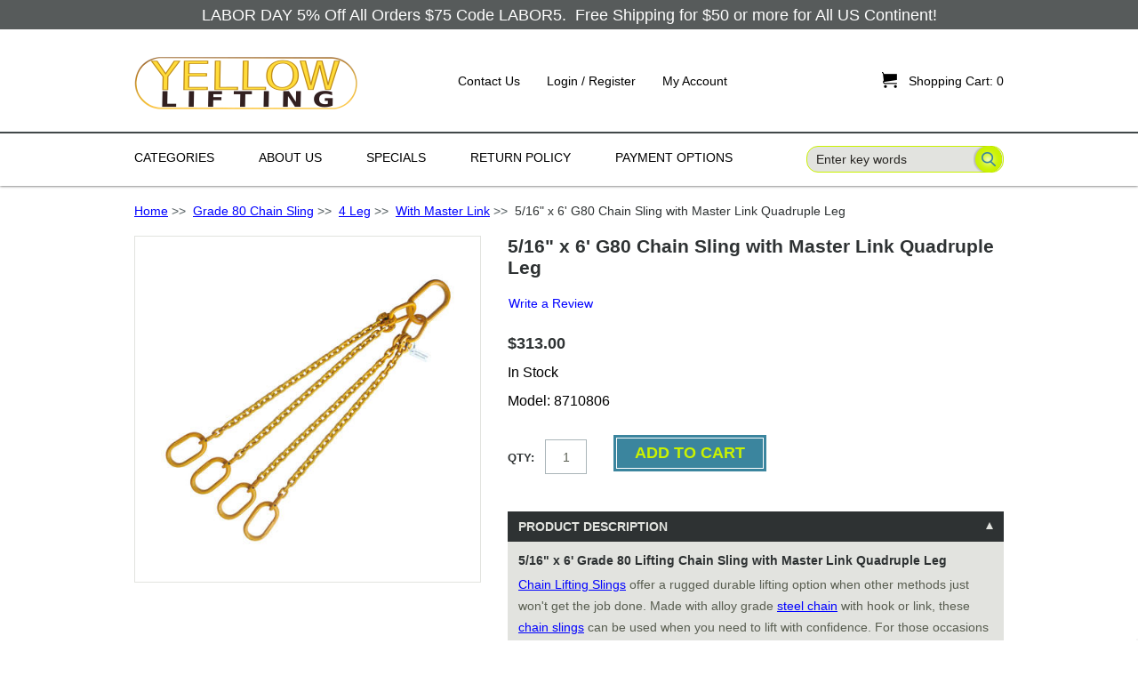

--- FILE ---
content_type: text/html; charset=utf-8
request_url: https://www.yellowlifting.com/with-master-link-c-60_146_195/516-x-6-g80-chain-sling-with-master-link-quadruple-leg-p-1501.html
body_size: 19695
content:
<!DOCTYPE html PUBLIC "-//W3C//DTD XHTML 1.0 Transitional//EN" "http://www.w3.org/TR/xhtml1/DTD/xhtml1-transitional.dtd">
<html xmlns="http://www.w3.org/1999/xhtml" dir="ltr" lang="en">
<head>
<!-- Google tag (gtag.js) -->
<script async src="https://www.googletagmanager.com/gtag/js?id=G-MC20B69Y2F"></script>
<script>
  window.dataLayer = window.dataLayer || [];
  function gtag(){dataLayer.push(arguments);}
  gtag('js', new Date());

  gtag('config', 'G-MC20B69Y2F');
  gtag('config', 'AW-856548805');
</script>
<title>5/16 x 6' G80 Chain Sling with Master Link Quadruple Leg [8710806] - $313.00 : Yellow Lifting & Hardware LLC, Lifting and Rigging Hardware Supplier</title>
<meta http-equiv="Content-Type" content="text/html; charset=utf-8" />
<meta name="keywords" content="5/16 x 6' G80 Chain Sling with Master Link Quadruple Leg [8710806] Round Slings Wire Rope Slings Snatch Blocks Grade 80 Alloy Hooks Alloy Links Grade 70 Tow Chain Alloy Shackles Alloy Chain Chain Sling G80 Heavy Duty Recovery Chain Web Lifting Slings Eye/Eye Beam Plate Lifting Clamp Roll Off Hook Cable & Strap Wireless Tow Light Grade 80 Chain Sling Grade 100 Chain Sling Chain Come Along Parts Tow Strap & Car Tie Down Load Binder Axle Tie Down Kits Plate Lifting Clamp Assembly Grade 80 Tow Chain Grade 100 Tow Chain Grade 100 Alloy Hook Synthetic Bridle Slings G100 Heavy Duty Recovery Chain Lifting Spreader Beams Grade 80 Eye Swivel Sea Container Hook Forest Logging Chain Sling G100 Container Loading Chain Chain Slings, Nylon Slings, Web Slings, Round Slings, Tow Chains, Snatch Blocks" />
<meta name="description" content="Yellow Lifting & Hardware LLC 5/16 x 6' G80 Chain Sling with Master Link Quadruple Leg [8710806] - 5/16&quot; x 6&#39; Grade 80 Lifting Chain Sling with Master Link Quadruple Leg Chain Lifting Slings offer a rugged durable lifting option when other methods just won&#39;t get the job done. Made with alloy grade steel chain with hook or link, these chain slings can be used when you need to " />
<meta http-equiv="imagetoolbar" content="no" />
<meta name="author" content="The Zen Cart&trade; Team and others" />
<meta name="generator" content="shopping cart program by Zen Cart&trade;, https://www.zen-cart.com eCommerce" />

<base href="https://www.yellowlifting.com/" />
<link rel="canonical" href="https://www.yellowlifting.com/with-master-link-c-60_146_195/516-x-6-g80-chain-sling-with-master-link-quadruple-leg-p-1501.html" />

<link rel="stylesheet" type="text/css" href="/includes/templates/tableau/css/style_imagehover.css" />
<link rel="stylesheet" type="text/css" href="/includes/templates/tableau/css/stylesheet.css" />
<link rel="stylesheet" type="text/css" href="/includes/templates/tableau/css/stylesheet_contact_us.css" />
<link rel="stylesheet" type="text/css" href="/includes/templates/tableau/css/stylesheet_css_buttons.css" />
<link rel="stylesheet" type="text/css" href="/includes/templates/tableau/css/stylesheet_errors.css" />
<link rel="stylesheet" type="text/css" href="/includes/templates/tableau/css/stylesheet_filter.css" />
<link rel="stylesheet" type="text/css" href="/includes/templates/tableau/css/stylesheet_fonts.css" />
<link rel="stylesheet" type="text/css" href="/includes/templates/tableau/css/stylesheet_highslide-ie6.css" />
<link rel="stylesheet" type="text/css" href="/includes/templates/tableau/css/stylesheet_menuicon.css" />
<link rel="stylesheet" type="text/css" href="/includes/templates/tableau/css/stylesheet_product_listing.css" />
<link rel="stylesheet" type="text/css" href="/includes/templates/tableau/css/stylesheet_reset.css" />
<link rel="stylesheet" type="text/css" href="/includes/templates/tableau/css/stylesheet_responsive.css" />
<link rel="stylesheet" type="text/css" href="/includes/templates/tableau/css/stylesheet_sideboxes.css" />
<style type="text/css">

	/* banner */
	.header--banner {
		background: #caf200;
	}

	/* middle */
	.header--middle {
		background-color: #ffffff;
	}	

	#account-nav a,
	#account-nav span {
		color: #000000;
	}

	#account-nav a:hover {
		color: #caf200;
	}

	/* navigation */
	.header--navigation {
		background-color: #ffffff;
	}

	#nav-menu > li > a {
		color: #000000;
	}
                                
    #nav-menu > li > a:hover{
		color: #caf200;
	}

	#nav-menu > li:hover > a span,
	#nav-menu > li:focus > a span,
	#nav-menu > li:first-child:hover > a,
	#nav-menu > li:first-child:focus > a {
		background: url(includes/templates/template_default/images/arrow_nav_hover_up.png) no-repeat center 36px;
	}

	#nav-menu > li:hover > a span,
	#nav-menu > li:focus > a span {
		color: #caf200;
		/*border-bottom: 3px solid #caf200;*/
	}
					
	/* drop */
	#nav-menu > li ul {
		background-color: #e2e3df;
		border-top: 3px solid #caf200;
	}

	.sub-menu li {
		background-color: #e2e3df;
	}
					
	/* arrow */
	#nav-menu > li .sub-menu:before {
		border-color: transparent transparent #caf200 transparent;
	}

	#nav-menu ul a {
		color: #2e3233;
	}

	#nav-menu ul li:hover > a {
		background-color: #2e3233;
		color: #e2e3df;
	}

	#nav-menu ul .hasSub:hover > a:after {
		border-color: transparent transparent transparent #caf200	}

	#search-wrapper button[type="submit"],
	#search-wrapper input[type="submit"] {
		background: transparent url(includes/templates/tableau/images/bg_button_search.png) 6px 0 no-repeat;
	}

	#contentMainWrapper {
        background: #FFFFFF;
        color: #000000;
	}
	
	#contentMainWrapper a{
        color: #0000FF;
	}

	#contentMainWrapper a:hover{
        color: #C0C0C0;
	}

	/* Breadcrumb */
	#navBreadCrumb {
		border-bottom: 1px solid #caf200;
	}

	/* Header Titles */
	h1 {
	    color: #000000;
	}

	.product-listing h1 {
		border-bottom: 1px solid #caf200;
	}

	.social-links a {
		background: url(includes/templates/tableau/images/ico_social_sprite.png) no-repeat 0 0;
	}

	/* Footer */
	
	/* message */
	.footer--message {
		background: #caf200;
	}

	/* navigation + newsletter */
	.footer--navigation {
		background-color: #2e3233;
	}

	#newsletter-wrapper button[type="submit"] {
	    background: url(includes/templates/tableau/images/bg_button_go.png) no-repeat 2px 0 transparent;
	}

	#newsletter-wrapper a {
		color: #caf200;
	}

	.list-footer h5,
	.footer-content-container h5 {
		color: #caf200;
	}
			
	.list-footer a {
		color: #e2e3df;
	}

	.list-footer a:hover,
	.footer-content-container a:hover,
	#copyright-wrapper p a:hover {
		color: #caf200;
	}

	/* copyright-flags */
	.footer--copyright-flags {
		background: #2e3233;
	}

	#copyright-wrapper p,
	#copyright-wrapper p a {
		color: #caf200;
	}

	#copyright-wrapper p a {
		color: #caf200;
	}
	
	.content table th,
	.content table td,
	#ezPageDefault table th,
	#ezPageDefault table td {
		border-bottom: 1px solid #caf200;
	}

	.content table th,
	#ezPageDefault table th {
		color: #caf200;
	}
	
	.header--banner, .footer--message {
		background-color: rgba(46, 50, 51, 0.8);
	}

	.header--banner a, .header--banner span, .footer--message span {
		color: #ffffff;
	}

</style>
<link rel="stylesheet" type="text/css" href="/includes/templates/tableau/css/product_info.css" />
<link rel="stylesheet" type="text/css" href="/includes/templates/tableau/css/auto_loaders/ajaxcartslide.css" />
<link rel="stylesheet" type="text/css" href="/includes/templates/tableau/css/auto_loaders/tabs_accordion.css" />
<link rel="stylesheet" type="text/css" href="/includes/templates/tableau/css/auto_loaders/jquery.fancybox.css" />
<link rel="stylesheet" type="text/css" href="/includes/templates/tableau/css/auto_loaders/jquery.photoswipe.css" />
<link rel="stylesheet" type="text/css" href="/includes/templates/tableau/css/auto_loaders/minimal-2.css" />
</head>
<body id="productinfoBody">
		<div id="mainWrapper">
			
		

		

<!--bof-header logo and navigation display-->
	<div id="header" role="banner">

		<!-- 
			1. banner area
			if no banner associated, this are shouldn't appear.
		-->
		

				<div class="header--banner">
			<div class="wrapper--container">
				<p style="text-align: center;"><a href="https://blog.yellowlifting.com/2020/08/26/labor-day-5-off-75-00-or-more/"><b>LABOR DAY&nbsp;5% Off All Orders $75 Code LABOR5.&nbsp; Free Shipping for $50 or more for All US Continent!</b></a></p>
			</div>
		</div>
				
		<!-- 
			2. logo company, account links and shopping cart
		-->
		<div class="header--middle">
			<div class="wrapper--container">
				
				<!-- items responsible for the mobile navigation -->
				<div id="mobile-nav-menu"></div>
				<div id="mobile-nav" class="back"><a href="#menu-selector" class="icon header-menu">&#xe004;</a></div>
				<!-- end/items responsible for the mobile navigation -->

				<!-- logo -->
				<a id="logo" href="https://www.yellowlifting.com/"><img src="includes/templates/tableau/images/logo_01.png" alt="Yellow Lifting" title=" Yellow Lifting " width="252" height="61" /></a>				<!-- end/logo -->

				<!-- account links -->
				<ul class="hidden-mobile" id="account-nav">
	  				<li class="back account-contact-us">
	  					<a href="https://www.yellowlifting.com/contact_us.html">Contact Us</a>
	  				</li>
	  							    		<li class="back account-login">
			    			<a href="https://www.yellowlifting.com/index.php?main_page=login">Login / Register</a>
			  			</li>
			  			  					  				
	  				<li class="back account-my-account">
	  					<a href="https://www.yellowlifting.com/index.php?main_page=account">My Account</a>
	  				</li>
	  				
			  			  				
				</ul>
				<!-- end/#account-nav-->
				
				<!-- shopping cart -->
				<a href="https://www.yellowlifting.com/shopping_cart.html" id="ajaxCartSlideSelector" class="closed">
					<span id="cart-count-wrapper" class="back">
						<span id="cart-icon" class="back">&#xe027;<!--Shopping Cart Icon--></span>
                  <span class="back" id="cart-count"><span>Shopping Cart:</span> 0</span>
					</span>
				</a>
				<!-- end/shopping cart -->

				<!-- search -->
				<div id="search-wrapper">
					<form name="quick_find_header" action="https://www.yellowlifting.com/index.php?main_page=advanced_search_result" method="get"><input type="hidden" name="main_page" value="advanced_search_result" /><input type="hidden" name="search_in_description" value="1" /><input type="text" name="keyword" size="6" maxlength="30" style="width: 100px" value="Enter key words" onfocus="if (this.value == 'Enter key words') this.value = '';" onblur="if (this.value == '') this.value = 'Enter key words';" /><input class="cssButton submit_button button  button_search" onmouseover="this.className='cssButtonHover  button_search button_searchHover'" onmouseout="this.className='cssButton submit_button button  button_search'" type="submit" value="Search" /></form>				</div>
				<!-- end/search -->

			</div>
		</div>
		
		<!-- 
			2. navigation and search
		-->
		<div class="header--navigation">
			<div class="wrapper--container">
				
				<!-- navigation -->
				<div id="js-nav-menu--container">
					<ul id="nav-menu">
						<li>
							<a href="#" class="category-top">
                     <span>Categories</span>
							</a>
							<!--bof-optional categories tabs navigation display-->
							<ul class="sub-menu">
<li class="topmenu hasSub no-js ddmCurrent"><a class="category-top" href="https://www.yellowlifting.com/grade-80-chain-sling-c-60/">Grade 80 Chain Sling</a>
<ul class="sub--sub-menu">
<li><a href="https://www.yellowlifting.com/1-leg-c-60_140/">1 Leg</a></li>
<li><a href="https://www.yellowlifting.com/1-leg-adjustable-c-60_141/">1 Leg Adjustable</a></li>
<li><a href="https://www.yellowlifting.com/2-leg-c-60_142/">2 Leg</a></li>
<li><a href="https://www.yellowlifting.com/2-leg-adjustable-c-60_143/">2 Leg Adjustable</a></li>
<li><a href="https://www.yellowlifting.com/3-leg-c-60_144/">3 Leg</a></li>
<li><a href="https://www.yellowlifting.com/3-leg-adjusable-c-60_145/">3 Leg Adjusable</a></li>
<li><a href="https://www.yellowlifting.com/4-leg-c-60_146/">4 Leg</a></li>
<li><a href="https://www.yellowlifting.com/4-leg-adjustable-c-60_147/">4 Leg Adjustable</a></li>
</ul>
</li>
<li class="topmenu hasSub no-js"><a class="category-top" href="https://www.yellowlifting.com/grade-100-chain-sling-c-61/">Grade 100 Chain Sling</a>
<ul class="sub--sub-menu">
<li><a href="https://www.yellowlifting.com/1-leg-c-61_202/">1 Leg</a></li>
<li><a href="https://www.yellowlifting.com/1-leg-adjustable-c-61_203/">1 Leg Adjustable</a></li>
<li><a href="https://www.yellowlifting.com/2-leg-c-61_204/">2 Leg</a></li>
<li><a href="https://www.yellowlifting.com/2-leg-adjustable-c-61_205/">2 Leg Adjustable</a></li>
<li><a href="https://www.yellowlifting.com/3-leg-c-61_206/">3 Leg</a></li>
<li><a href="https://www.yellowlifting.com/3-leg-adjusable-c-61_207/">3 Leg Adjusable</a></li>
<li><a href="https://www.yellowlifting.com/4-leg-c-61_208/">4 Leg</a></li>
<li><a href="https://www.yellowlifting.com/4-leg-adjustable-c-61_209/">4 Leg Adjustable</a></li>
</ul>
</li>
<li class="topmenu hasSub no-js"><a class="category-top" href="https://www.yellowlifting.com/forest-logging-chain-sling-c-370/">Forest Logging Chain Sling</a>
<ul class="sub--sub-menu">
<li><a href="https://www.yellowlifting.com/g80-choker-hook-and-grab-hook-c-370_383/">G80 Choker Hook and Grab Hook</a></li>
<li><a href="https://www.yellowlifting.com/g80-with-choker-hook-c-370_371/">G80 with Choker Hook</a></li>
<li><a href="https://www.yellowlifting.com/g80-with-choker-hook-adjustable-c-370_372/">G80 with Choker Hook adjustable</a></li>
<li><a href="https://www.yellowlifting.com/g80-with-twisted-hook-1-leg-c-370_373/">G80 with Twisted Hook 1 Leg</a></li>
<li><a href="https://www.yellowlifting.com/g80-twisted-hook-1-leg-adjustble-c-370_374/">G80 Twisted Hook 1 Leg adjustble</a></li>
<li><a href="https://www.yellowlifting.com/g80-twisted-hook-2-leg-c-370_375/">G80 Twisted Hook 2 Leg</a></li>
<li><a href="https://www.yellowlifting.com/g80-twisted-hook-2-leg-adjustble-c-370_376/">G80 Twisted Hook 2 Leg Adjustble</a></li>
<li><a href="https://www.yellowlifting.com/g100-choker-hook-and-grab-hook-c-370_384/">G100 Choker Hook and Grab Hook</a></li>
<li><a href="https://www.yellowlifting.com/g100-with-choker-hook-c-370_377/">G100 with Choker Hook</a></li>
<li><a href="https://www.yellowlifting.com/g100-choker-hook-adjustable-c-370_378/">G100 Choker Hook Adjustable</a></li>
<li><a href="https://www.yellowlifting.com/g100-twisted-hook-1-leg-c-370_379/">G100 Twisted Hook 1 Leg</a></li>
<li><a href="https://www.yellowlifting.com/g100-twisted-hook-1-leg-adjusted-c-370_380/">G100 Twisted Hook 1 Leg adjusted</a></li>
<li><a href="https://www.yellowlifting.com/g100-twisted-hook-2-legs-c-370_381/">G100 Twisted Hook 2 Legs</a></li>
<li><a href="https://www.yellowlifting.com/g100-twisted-hook-2-leg-adjusted-c-370_382/">G100 Twisted Hook 2 Leg adjusted</a></li>
</ul>
</li>
<li><a class="category-top" href="https://www.yellowlifting.com/grade-80-eye-swivel-c-355/">Grade 80 Eye Swivel</a>
<ul class="sub--sub-menu">
<li><a href="https://www.yellowlifting.com/516-grade-80-swivel-eye-and-eye-p-6419.html">5/16&quot; Grade 80 Swivel Eye and Eye</a></li>
<li><a href="https://www.yellowlifting.com/38-grade-80-swivel-eye-and-eye-p-6420.html">3/8&quot; Grade 80 Swivel Eye and Eye</a></li>
<li><a href="https://www.yellowlifting.com/12-grade-80-swivel-eye-and-eye-p-6421.html">1/2&quot; Grade 80 Swivel Eye and Eye</a></li>
<li><a href="https://www.yellowlifting.com/58-grade-80-swivel-eye-and-eye-p-6423.html">5/8&quot; Grade 80 Swivel Eye and Eye</a></li>
<li><a href="https://www.yellowlifting.com/34-grade-80-swivel-eye-and-eye-p-6422.html">3/4&quot; Grade 80 Swivel Eye and Eye</a></li>
</ul>
</li>
<li><a class="category-top" href="https://www.yellowlifting.com/g100-container-loading-chain-c-390/">G100 Container Loading Chain</a>
<ul class="sub--sub-menu">
<li><a href="https://www.yellowlifting.com/38x5-g100-container-loading-moving-chain-bridle-p-7043.html">3/8&quot;x5' G100 Container Loading Moving Chain Bridle</a></li>
<li><a href="https://www.yellowlifting.com/38x6-g100-container-loading-moving-chain-bridle-p-7041.html">3/8&quot;x6' G100 Container Loading Moving Chain Bridle</a></li>
<li><a href="https://www.yellowlifting.com/38x8-g100-container-loading-moving-chain-bridle-p-7042.html">3/8&quot;x8' G100 Container Loading Moving Chain Bridle</a></li>
<li><a href="https://www.yellowlifting.com/38x10-g100-container-loading-moving-chain-bridle-p-7040.html">3/8&quot;x10' G100 Container Loading Moving Chain Bridle</a></li>
<li><a href="https://www.yellowlifting.com/12x5-g100-container-loading-moving-chain-bridle-p-7047.html">1/2&quot;x5' G100 Container Loading Moving Chain Bridle</a></li>
<li><a href="https://www.yellowlifting.com/12x6-g100-container-loading-moving-chain-bridle-p-7044.html">1/2&quot;x6' G100 Container Loading Moving Chain Bridle</a></li>
<li><a href="https://www.yellowlifting.com/12x8-g100-container-loading-moving-chain-bridle-p-7046.html">1/2&quot;x8' G100 Container Loading Moving Chain Bridle</a></li>
<li><a href="https://www.yellowlifting.com/12x10-g100-container-loading-moving-chain-bridle-p-7045.html">1/2&quot;x10' G100 Container Loading Moving Chain Bridle</a></li>
</ul>
</li>
<li><a class="category-top" href="https://www.yellowlifting.com/snatch-blocks-c-5/">Snatch Blocks</a>
<ul class="sub--sub-menu">
<li><a href="https://www.yellowlifting.com/2-pcs-2t-3-snatch-block-with-hook-special-price-p-2293.html">2 PCS - 2T 3&quot; Snatch Block with Hook- SPECIAL PRICE</a></li>
<li><a href="https://www.yellowlifting.com/2t-3-snatch-block-with-hook-p-186.html">2T 3&quot; Snatch Block with Hook</a></li>
<li><a href="https://www.yellowlifting.com/4t-45-snatch-block-with-hook-p-187.html">4T 4.5&quot; Snatch Block with Hook</a></li>
<li><a href="https://www.yellowlifting.com/8t-6-snatch-block-with-hook-p-188.html">8T 6&quot; Snatch Block with Hook</a></li>
<li><a href="https://www.yellowlifting.com/8t-8-snatch-block-with-hook-p-189.html">8T 8&quot; Snatch Block with Hook</a></li>
<li><a href="https://www.yellowlifting.com/15t-10-snatch-block-with-hook-super-duty-light-weight-p-6167.html">15T 10&quot; Snatch Block with Hook Super Duty Light Weight</a></li>
<li><a href="https://www.yellowlifting.com/2t-3-snatch-block-with-shackle-p-190.html">2T 3&quot; Snatch Block with Shackle</a></li>
<li><a href="https://www.yellowlifting.com/4t-45-snatch-block-with-shackle-p-191.html">4T 4.5&quot; Snatch Block with Shackle</a></li>
<li><a href="https://www.yellowlifting.com/8t-6-snatch-block-with-shackle-p-192.html">8T 6&quot; Snatch Block with Shackle</a></li>
<li><a href="https://www.yellowlifting.com/8t-8-snatch-block-with-shackle-p-193.html">8T 8&quot; Snatch Block with Shackle</a></li>
<li><a href="https://www.yellowlifting.com/15t-10-snatch-block-wshackle-super-duty-light-weight-p-6837.html">15T 10&quot; Snatch Block w/Shackle Super Duty Light Weight</a></li>
<li><a href="https://www.yellowlifting.com/2t-3-snatch-block-tail-board-p-194.html">2T 3&quot; Snatch Block Tail Board</a></li>
<li><a href="https://www.yellowlifting.com/4t-45-snatch-block-tail-board-p-195.html">4T 4.5&quot; Snatch Block Tail Board</a></li>
<li><a href="https://www.yellowlifting.com/8t-6-snatch-block-tail-board-p-196.html">8T 6&quot; Snatch Block Tail Board</a></li>
<li><a href="https://www.yellowlifting.com/8t-8-snatch-block-tail-board-p-197.html">8T 8&quot;  Snatch Block Tail Board</a></li>
<li><a href="https://www.yellowlifting.com/4t-45-snatch-block-with-hook-double-sheave-p-6355.html">4T 4.5&quot; Snatch Block with Hook Double Sheave</a></li>
<li><a href="https://www.yellowlifting.com/12t-6-snatch-block-with-hook-double-sheave-p-6356.html">12T 6&quot; Snatch Block with Hook Double Sheave</a></li>
<li><a href="https://www.yellowlifting.com/4t-45-snatch-block-with-shackle-double-sheave-p-6357.html">4T 4.5&quot; Snatch Block with Shackle Double Sheave</a></li>
<li><a href="https://www.yellowlifting.com/12t-6-snatch-block-with-shackle-double-sheave-p-6358.html">12T 6&quot; Snatch Block with Shackle Double Sheave</a></li>
<li><a href="https://www.yellowlifting.com/2t-snatch-block-chain-end-for-tow-truck-rollback-wrecker-carrie-p-606.html">2T Snatch Block Chain End for Tow Truck Rollback Wrecker Carrie</a></li>
<li><a href="https://www.yellowlifting.com/4t-snatch-block-chain-end-tow-truck-rollback-wrecker-carrier-p-607.html">4T Snatch Block Chain End Tow Truck Rollback Wrecker Carrier</a></li>
<li><a href="https://www.yellowlifting.com/8t-6-snatch-block-chain-end-tow-truck-rollback-wrecker-carrier-p-2390.html">8T 6&quot; Snatch Block Chain End Tow Truck Rollback Wrecker Carrier</a></li>
<li><a href="https://www.yellowlifting.com/8t-8-snatch-block-chain-end-tow-truck-rollback-wrecker-carrier-p-2391.html">8T 8&quot; Snatch Block Chain End Tow Truck Rollback Wrecker Carrier</a></li>
</ul>
</li>
<li class="topmenu hasSub no-js"><a class="category-top" href="https://www.yellowlifting.com/alloy-chain-c-11/">Alloy Chain</a>
<ul class="sub--sub-menu">
<li><a href="https://www.yellowlifting.com/grade-80-alloy-chain-c-11_49/">Grade 80 Alloy Chain</a></li>
<li><a href="https://www.yellowlifting.com/grade-100-alloy-chain-c-11_50/">Grade 100 Alloy Chain</a></li>
</ul>
</li>
<li class="topmenu hasSub no-js"><a class="category-top" href="https://www.yellowlifting.com/chain-sling-c-22/">Chain Sling</a>
<ul class="sub--sub-menu">
<li><a href="https://www.yellowlifting.com/drum-lifter-c-22_38/">Drum Lifter</a></li>
<li><a href="https://www.yellowlifting.com/custom-made-chain-sling-c-22_99/">Custom Made Chain Sling</a></li>
</ul>
</li>
<li><a class="category-top" href="https://www.yellowlifting.com/chain-come-along-c-70/">Chain Come Along</a>
<ul class="sub--sub-menu">
<li><a href="https://www.yellowlifting.com/34-ton-x-5ft-chain-come-along-chain-hoist-puller-self-lock-p-2093.html">3/4 Ton x 5FT Chain Come Along Chain Hoist Puller Self Lock</a></li>
<li><a href="https://www.yellowlifting.com/34-ton-x-10ft-chain-come-along-chain-hoist-puller-self-lock-p-2094.html">3/4 Ton x 10FT Chain Come Along Chain Hoist Puller Self Lock</a></li>
<li><a href="https://www.yellowlifting.com/34-ton-x-15ft-chain-come-along-chain-hoist-puller-self-lock-p-2096.html">3/4 Ton x 15FT Chain Come Along Chain Hoist Puller Self Lock</a></li>
<li><a href="https://www.yellowlifting.com/34-ton-x-20ft-chain-come-along-chain-hoist-puller-self-lock-p-2097.html">3/4 Ton x 20FT Chain Come Along Chain Hoist Puller Self Lock</a></li>
<li><a href="https://www.yellowlifting.com/112-ton-x-5ft-chain-come-along-chain-hoist-puller-self-lock-p-2098.html">1-1/2 Ton x 5FT Chain Come Along Chain Hoist Puller Self Lock</a></li>
<li><a href="https://www.yellowlifting.com/112-ton-x-10ft-chain-come-along-chain-hoist-puller-self-lock-p-2099.html">1-1/2 Ton x 10FT Chain Come Along Chain Hoist Puller Self Lock</a></li>
<li><a href="https://www.yellowlifting.com/112-ton-x-15ft-chain-come-along-chain-hoist-puller-self-lock-p-2100.html">1-1/2 Ton x 15FT  Chain Come Along Chain Hoist Puller Self Lock</a></li>
<li><a href="https://www.yellowlifting.com/112-ton-x-20ft-chain-come-along-chain-hoist-puller-self-lock-p-2101.html">1-1/2 Ton x 20FT Chain Come Along Chain Hoist Puller Self Lock</a></li>
<li><a href="https://www.yellowlifting.com/3-ton-x-5ft-chain-come-along-chain-hoist-puller-self-lock-p-2102.html">3 Ton x 5FT Chain Come Along Chain Hoist Puller Self Lock</a></li>
<li><a href="https://www.yellowlifting.com/3-ton-x-10ft-chain-come-along-chain-hoist-puller-self-lock-p-2103.html">3 Ton x 10FT Chain Come Along Chain Hoist Puller Self Lock</a></li>
<li><a href="https://www.yellowlifting.com/3-ton-x-15ft-chain-come-along-chain-hoist-puller-self-lock-p-2104.html">3 Ton x 15FT Chain Come Along Chain Hoist Puller Self Lock</a></li>
<li><a href="https://www.yellowlifting.com/3-ton-x-20ft-chain-come-along-chain-hoist-puller-self-lock-p-2105.html">3 Ton x 20FT Chain Come Along Chain Hoist Puller Self Lock</a></li>
<li><a href="https://www.yellowlifting.com/6-ton-x-5ft-chain-come-along-chain-hoist-puller-self-lock-p-2106.html">6 Ton x 5FT Chain Come Along Chain Hoist Puller Self Lock</a></li>
<li><a href="https://www.yellowlifting.com/6-ton-x-10ft-chain-come-along-chain-hoist-puller-self-lock-p-2107.html">6 Ton x 10FT Chain Come Along Chain Hoist Puller Self Lock</a></li>
</ul>
</li>
<li class="topmenu hasSub no-js"><a class="category-top" href="https://www.yellowlifting.com/plate-lifting-clamp-assembly-c-100/">Plate Lifting Clamp Assembly</a>
<ul class="sub--sub-menu">
<li><a href="https://www.yellowlifting.com/single-leg-c-100_367/">Single Leg</a></li>
<li><a href="https://www.yellowlifting.com/double-leg-c-100_366/">Double Leg</a></li>
<li><a href="https://www.yellowlifting.com/triple-leg-c-100_368/">Triple Leg</a></li>
<li><a href="https://www.yellowlifting.com/quadruple-leg-c-100_369/">Quadruple Leg</a></li>
</ul>
</li>
<li class="topmenu hasSub no-js"><a class="category-top" href="https://www.yellowlifting.com/grade-80-alloy-hooks-c-6/">Grade 80 Alloy Hooks</a>
<ul class="sub--sub-menu">
<li><a href="https://www.yellowlifting.com/grade-80-clevis-grab-hook-cradle-c-6_77/">Grade 80 Clevis Grab Hook Cradle</a></li>
<li><a href="https://www.yellowlifting.com/grade-80-clevis-grab-hook-c-6_359/">Grade 80 Clevis Grab Hook</a></li>
<li><a href="https://www.yellowlifting.com/grade-80-eye-grab-hook-c-6_78/">Grade 80 Eye Grab Hook</a></li>
<li><a href="https://www.yellowlifting.com/g80-clevis-hook-wlocking-pin-c-6_79/">G80 Clevis Hook w/Locking Pin</a></li>
<li><a href="https://www.yellowlifting.com/g80-eye-hook-wlocking-pin-c-6_85/">G80 Eye Hook w/Locking Pin</a></li>
<li><a href="https://www.yellowlifting.com/grade-80-clevis-sling-hook-c-6_80/">Grade 80 Clevis Sling Hook</a></li>
<li><a href="https://www.yellowlifting.com/grade-80-eye-sling-hook-c-6_101/">Grade 80 Eye Sling Hook</a></li>
<li><a href="https://www.yellowlifting.com/grade-80-foundry-hook-c-6_81/">Grade 80 Foundry Hook</a></li>
<li><a href="https://www.yellowlifting.com/grade-80-weld-on-anchor-hook-c-6_84/">Grade 80 Weld on Anchor Hook</a></li>
<li><a href="https://www.yellowlifting.com/g80-clevis-self-locking-hook-c-6_86/">G80 Clevis Self Locking Hook</a></li>
<li><a href="https://www.yellowlifting.com/g80-eye-self-locking-hook-c-6_87/">G80 Eye Self Locking Hook</a></li>
<li><a href="https://www.yellowlifting.com/g80-swivel-self-locking-hook-c-6_88/">G80 Swivel Self Locking Hook</a></li>
<li><a href="https://www.yellowlifting.com/g80-bearing-swivel-hoist-hook-c-6_102/">G80 Bearing Swivel Hoist Hook</a></li>
<li><a href="https://www.yellowlifting.com/g80-sorting-hook-and-assembly-c-6_360/">G80 Sorting Hook and Assembly</a></li>
<li><a href="https://www.yellowlifting.com/g80-rapid-chain-shortener-c-6_385/">G80 Rapid Chain Shortener</a></li>
<li><a href="https://www.yellowlifting.com/g80-logging-forest-choker-hook-c-6_386/">G80 Logging Forest Choker Hook</a></li>
<li><a href="https://www.yellowlifting.com/g80-logging-twisted-eye-hook-c-6_387/">G80 Logging Twisted Eye Hook</a></li>
</ul>
</li>
<li><a class="category-top" href="https://www.yellowlifting.com/sea-container-hook-c-361/">Sea Container Hook</a>
<ul class="sub--sub-menu">
<li><a href="https://www.yellowlifting.com/container-lifting-hook-straight-90-degree-p-6610.html">Container Lifting Hook Straight 90 Degree</a></li>
<li><a href="https://www.yellowlifting.com/container-lifting-hook-right-45-degree-p-6611.html">Container Lifting Hook Right 45 Degree</a></li>
<li><a href="https://www.yellowlifting.com/container-lifting-hook-left-45-degree-p-6612.html">Container Lifting Hook Left 45 Degree</a></li>
</ul>
</li>
<li class="topmenu hasSub no-js"><a class="category-top" href="https://www.yellowlifting.com/grade-100-alloy-hook-c-129/">Grade 100 Alloy Hook</a>
<ul class="sub--sub-menu">
<li><a href="https://www.yellowlifting.com/g100-clevis-grab-hook-c-129_130/">G100 Clevis Grab Hook</a></li>
<li><a href="https://www.yellowlifting.com/g100-eye-grab-hook-c-129_131/">G100 Eye Grab Hook</a></li>
<li><a href="https://www.yellowlifting.com/g100-clevis-grab-wlocking-pin-c-129_132/">G100 Clevis Grab w/Locking Pin</a></li>
<li><a href="https://www.yellowlifting.com/g100-clevis-sling-hook-c-129_134/">G100 Clevis Sling Hook</a></li>
<li><a href="https://www.yellowlifting.com/g100-eye-sling-hook-c-129_135/">G100 Eye Sling Hook</a></li>
<li><a href="https://www.yellowlifting.com/g100-clevis-foundry-hook-c-129_136/">G100 Clevis Foundry Hook</a></li>
<li><a href="https://www.yellowlifting.com/g100-clevis-self-locking-c-129_137/">G100 Clevis Self Locking</a></li>
<li><a href="https://www.yellowlifting.com/g100-eye-self-locking-c-129_138/">G100 Eye Self Locking</a></li>
<li><a href="https://www.yellowlifting.com/g100-swivel-self-locking-c-129_139/">G100 Swivel Self Locking</a></li>
<li><a href="https://www.yellowlifting.com/g100-web-sling-hook-c-129_286/">G100 Web Sling Hook</a></li>
<li><a href="https://www.yellowlifting.com/g100-bearing-swivel-locking-hook-c-129_362/">G100 Bearing Swivel Locking Hook</a></li>
<li><a href="https://www.yellowlifting.com/g100-logging-forest-choker-hook-c-129_388/">G100 Logging Forest Choker Hook</a></li>
<li><a href="https://www.yellowlifting.com/g100-twisted-eye-choker-hook-c-129_389/">G100 Twisted Eye Choker Hook</a></li>
</ul>
</li>
<li><a class="category-top" href="https://www.yellowlifting.com/beam-plate-lifting-clamp-c-36/">Beam Plate Lifting Clamp</a>
<ul class="sub--sub-menu">
<li><a href="https://www.yellowlifting.com/3-ton-steel-lifting-beam-clamp-p-2166.html">3 Ton Steel Lifting Beam Clamp</a></li>
<li><a href="https://www.yellowlifting.com/5-ton-steel-lifting-beam-clamp-p-2167.html">5 Ton Steel Lifting Beam Clamp</a></li>
<li><a href="https://www.yellowlifting.com/10-ton-steel-lifting-beam-clamp-p-2648.html">10 Ton Steel Lifting Beam Clamp</a></li>
<li><a href="https://www.yellowlifting.com/15-ton-steel-lifting-beam-clamp-p-2649.html">15 Ton Steel Lifting Beam Clamp</a></li>
<li><a href="https://www.yellowlifting.com/20-ton-steel-lifting-beam-clamp-p-2650.html">20 Ton Steel Lifting Beam Clamp</a></li>
<li><a href="https://www.yellowlifting.com/1-ton-steel-lifting-beam-clamp-with-eye-p-277.html">1 Ton Steel Lifting Beam Clamp with Eye</a></li>
<li><a href="https://www.yellowlifting.com/2-ton-steel-lifting-beam-clamp-with-eye-p-278.html">2 Ton Steel Lifting Beam Clamp with Eye</a></li>
<li><a href="https://www.yellowlifting.com/3-ton-steel-lifting-beam-clamp-with-eye-p-2290.html">3 Ton Steel Lifting Beam Clamp with Eye</a></li>
<li><a href="https://www.yellowlifting.com/5-ton-steel-lifting-beam-clamp-with-eye-p-2291.html">5 Ton Steel Lifting Beam Clamp with Eye</a></li>
<li><a href="https://www.yellowlifting.com/10-ton-steel-lifting-beam-clamp-with-eye-p-2646.html">10 Ton Steel Lifting Beam Clamp with Eye</a></li>
<li><a href="https://www.yellowlifting.com/1-ton-steel-lifting-jumbo-beam-clamp-with-shackle-p-5858.html">1 Ton Steel Lifting Jumbo Beam Clamp with Shackle</a></li>
<li><a href="https://www.yellowlifting.com/2-ton-steel-lifting-jumbo-beam-clamp-with-shackle-p-5859.html">2 Ton Steel Lifting Jumbo Beam Clamp with Shackle</a></li>
<li><a href="https://www.yellowlifting.com/3-ton-steel-lifting-jumbo-beam-clamp-with-shackle-p-5860.html">3 Ton Steel Lifting Jumbo Beam Clamp with Shackle</a></li>
<li><a href="https://www.yellowlifting.com/5-ton-steel-lifting-jumbo-beam-clamp-with-shackle-p-6441.html">5 Ton Steel Lifting Jumbo Beam Clamp with Shackle</a></li>
<li><a href="https://www.yellowlifting.com/10-ton-steel-lifting-jumbo-beam-clamp-with-shackle-p-5861.html">10 Ton Steel Lifting Jumbo Beam Clamp with Shackle</a></li>
<li><a href="https://www.yellowlifting.com/2-ton-steel-jumbo-beam-clamp-with-shackle-large-opening-p-6842.html">2 Ton Steel Jumbo Beam Clamp with Shackle Large Opening</a></li>
<li><a href="https://www.yellowlifting.com/08-ton-vertical-locking-plate-lifting-clamp-1760-lbs-capacity-p-2165.html">0.8 Ton Vertical Locking Plate Lifting Clamp 1760 LBS Capacity</a></li>
<li><a href="https://www.yellowlifting.com/1-ton-vertical-locking-plate-lifting-clamp-2200-lbs-capacity-p-2188.html">1 Ton Vertical Locking Plate Lifting Clamp 2200 LBS Capacity</a></li>
<li><a href="https://www.yellowlifting.com/16-ton-vertical-locking-plate-lifting-clamp-3520-lbs-capacity-p-2190.html">1.6 Ton Vertical Locking Plate Lifting Clamp 3520 LBS Capacity</a></li>
<li><a href="https://www.yellowlifting.com/2-ton-vertical-locking-plate-lifting-clamp-4400-lbs-capacity-p-2191.html">2 ton Vertical Locking Plate Lifting Clamp 4400 LBS Capacity</a></li>
<li><a href="https://www.yellowlifting.com/3-ton-vertical-locking-plate-lifting-clamp-6600-lbs-capacity-p-2192.html">3 Ton Vertical Locking Plate Lifting Clamp 6600 LBS Capacity</a></li>
<li><a href="https://www.yellowlifting.com/5-ton-vertical-locking-plate-lifting-clamp-large-opening-p-7052.html">5 Ton Vertical Locking Plate Lifting Clamp Large Opening</a></li>
<li><a href="https://www.yellowlifting.com/8-ton-vertical-locking-plate-lifting-clamp-17600-lbs-capacity-p-6349.html">8 Ton Vertical Locking Plate Lifting Clamp 17600 LBS Capacity</a></li>
<li><a href="https://www.yellowlifting.com/10-ton-vertical-locking-plate-lifting-clamp-22000-lbs-capacity-p-6350.html">10 Ton Vertical Locking Plate Lifting Clamp 22000 LBS Capacity</a></li>
<li><a href="https://www.yellowlifting.com/1-ton-vertical-locking-plate-lifting-clamp-large-opening-p-6839.html">1 Ton Vertical Locking Plate Lifting Clamp Large Opening</a></li>
<li><a href="https://www.yellowlifting.com/2-ton-vertical-locking-lifting-plate-clamp-large-opening-p-6840.html">2 ton Vertical Locking Lifting Plate Clamp Large Opening</a></li>
<li><a href="https://www.yellowlifting.com/3-ton-vertical-locking-plate-lifting-clamp-large-opening-p-6841.html">3 Ton Vertical Locking Plate Lifting Clamp Large Opening</a></li>
<li><a href="https://www.yellowlifting.com/5-ton-vertical-locking-plate-lifting-clamp-large-opening-p-6844.html">5 Ton Vertical Locking Plate Lifting Clamp Large Opening</a></li>
<li><a href="https://www.yellowlifting.com/2-ton-nonmarr-vertical-locking-plate-lifting-clamp-4400-lbs-p-6835.html">2 Ton Non-Marr Vertical Locking Plate Lifting Clamp 4400 LBS</a></li>
<li><a href="https://www.yellowlifting.com/08-ton-horizontal-locking-plate-lifting-clamp-1760-lbs-capacity-p-2665.html">0.8 Ton Horizontal Locking Plate Lifting Clamp 1760 lbs Capacity</a></li>
<li><a href="https://www.yellowlifting.com/1-ton-horizontal-locking-plate-lifting-clamp-2200-lbs-capacity-p-2653.html">1 Ton Horizontal Locking Plate Lifting Clamp 2200 lbs Capacity</a></li>
<li><a href="https://www.yellowlifting.com/16-ton-horizontal-locking-plate-lifting-clamp-3520-lbs-capaci-p-2652.html">1.6 Ton Horizontal Locking Plate Lifting Clamp 3520 lbs Capaci</a></li>
<li><a href="https://www.yellowlifting.com/2-ton-horizontal-locking-plate-lifting-clamp-4400-lbs-capacity-p-6843.html">2 Ton Horizontal Locking Plate Lifting Clamp 4400 lbs Capacity</a></li>
<li><a href="https://www.yellowlifting.com/32-ton-horizontal-locking-plate-lifting-clamp-7040-lbs-capacity-p-2655.html">3.2 Ton Horizontal Locking Plate Lifting Clamp 7040 lbs Capacity</a></li>
<li><a href="https://www.yellowlifting.com/4-ton-horizontal-locking-plate-lifting-clamp-8800-lbs-capacity-p-2656.html">4 Ton Horizontal Locking Plate Lifting Clamp 8800 lbs Capacity</a></li>
<li><a href="https://www.yellowlifting.com/5-ton-horizontal-locking-plate-lifting-clamp-11000-lbs-capacity-p-6165.html">5 Ton Horizontal Locking Plate Lifting Clamp 11000 lbs Capacity</a></li>
<li><a href="https://www.yellowlifting.com/08-ton-horizontal-locking-plate-lifting-clamp-w-shackle-p-2651.html">0.8 Ton Horizontal Locking Plate Lifting Clamp w/ Shackle</a></li>
<li><a href="https://www.yellowlifting.com/1-ton-horizontal-locking-plate-lifting-clamp-with-shackle-p-2667.html">1 Ton Horizontal Locking Plate Lifting Clamp With Shackle</a></li>
<li><a href="https://www.yellowlifting.com/16-ton-horizontal-locking-plate-lifting-clamp-with-shackle-p-2668.html">1.6 Ton Horizontal Locking Plate Lifting Clamp With Shackle</a></li>
<li><a href="https://www.yellowlifting.com/2-ton-horizontal-locking-plate-lifting-clamp-with-shackle-p-2669.html">2 Ton Horizontal Locking Plate Lifting Clamp With Shackle</a></li>
<li><a href="https://www.yellowlifting.com/32-ton-horizontal-locking-plate-lifting-clamp-wtih-shackle-p-2670.html">3.2 Ton Horizontal Locking Plate Lifting Clamp Wtih Shackle</a></li>
<li><a href="https://www.yellowlifting.com/4-ton-horizontal-locking-plate-lifting-clamp-with-shackle-p-2671.html">4 Ton Horizontal Locking Plate Lifting Clamp With Shackle</a></li>
<li><a href="https://www.yellowlifting.com/5-ton-horizontal-locking-plate-lifting-clamp-with-shackle-p-6166.html">5 Ton Horizontal Locking Plate Lifting Clamp With Shackle</a></li>
</ul>
</li>
<li><a class="category-top" href="https://www.yellowlifting.com/alloy-links-c-7/">Alloy Links</a>
<ul class="sub--sub-menu">
<li><a href="https://www.yellowlifting.com/14-alloy-connecting-link-grade-80-p-209.html">1/4&quot; Alloy Connecting Link Grade 80</a></li>
<li><a href="https://www.yellowlifting.com/516-alloy-connecting-link-grade-80-p-210.html">5/16&quot; Alloy Connecting Link Grade 80</a></li>
<li><a href="https://www.yellowlifting.com/38-alloy-connecting-link-grade-80-p-211.html">3/8&quot; Alloy Connecting Link Grade 80</a></li>
<li><a href="https://www.yellowlifting.com/58-alloy-connecting-link-grade-80-p-838.html">5/8&quot; Alloy Connecting Link Grade 80</a></li>
<li><a href="https://www.yellowlifting.com/12-alloy-connecting-link-grade-80-p-212.html">1/2&quot; Alloy Connecting Link Grade 80</a></li>
<li><a href="https://www.yellowlifting.com/34-alloy-connecting-link-grade-80-p-6415.html">3/4&quot; Alloy Connecting Link Grade 80</a></li>
<li><a href="https://www.yellowlifting.com/78-alloy-connecting-link-grade-80-p-6416.html">7/8&quot; Alloy Connecting Link Grade 80</a></li>
<li><a href="https://www.yellowlifting.com/516-web-alloy-connector-grade-80-p-2449.html">5/16&quot; Web Alloy Connector Grade 80</a></li>
<li><a href="https://www.yellowlifting.com/516-g80-web-alloy-connector-triangle-style-both-pieces-p-6343.html">5/16&quot; G80 Web Alloy Connector Triangle style Both Pieces</a></li>
<li><a href="https://www.yellowlifting.com/38-web-alloy-connector-grade-80-p-2450.html">3/8&quot; Web Alloy Connector Grade 80</a></li>
<li><a href="https://www.yellowlifting.com/38-g80-web-alloy-connector-triangle-style-both-pieces-p-6344.html">3/8&quot; G80 Web Alloy Connector Triangle Style Both Pieces</a></li>
<li><a href="https://www.yellowlifting.com/12-web-alloy-connector-grade-80-p-6395.html">1/2&quot; Web Alloy Connector Grade 80</a></li>
<li><a href="https://www.yellowlifting.com/14-alloy-connecting-link-grade-100-p-213.html">1/4&quot; Alloy Connecting Link Grade 100</a></li>
<li><a href="https://www.yellowlifting.com/516-alloy-connecting-link-grade-100-p-214.html">5/16&quot; Alloy Connecting Link Grade 100</a></li>
<li><a href="https://www.yellowlifting.com/38-alloy-connecting-link-grade-100-p-215.html">3/8&quot; Alloy Connecting Link Grade 100</a></li>
<li><a href="https://www.yellowlifting.com/12-alloy-connecting-link-grade-100-p-216.html">1/2&quot; Alloy Connecting Link Grade 100</a></li>
<li><a href="https://www.yellowlifting.com/58-alloy-connecting-link-grade-100-p-2185.html">5/8&quot; Alloy Connecting Link Grade 100</a></li>
<li><a href="https://www.yellowlifting.com/34-alloy-connecting-link-grade-100-p-6417.html">3/4&quot; Alloy Connecting Link Grade 100</a></li>
<li><a href="https://www.yellowlifting.com/78-alloy-connecting-link-grade-100-p-6418.html">7/8&quot; Alloy Connecting Link Grade 100</a></li>
<li><a href="https://www.yellowlifting.com/38-omega-link-anchor-shackle-grade-80-p-220.html">3/8&quot; Omega Link Anchor Shackle Grade 80</a></li>
<li><a href="https://www.yellowlifting.com/12-omega-link-anchor-shackle-grade-80-p-221.html">1/2&quot; Omega Link Anchor Shackle Grade 80</a></li>
<li><a href="https://www.yellowlifting.com/58-omega-link-anchor-shackle-grade-80-p-222.html">5/8&quot; Omega Link Anchor Shackle Grade 80</a></li>
<li><a href="https://www.yellowlifting.com/38-omega-link-anchor-shackle-grade-100-blue-p-848.html">3/8&quot; Omega Link Anchor Shackle Grade 100 Blue</a></li>
<li><a href="https://www.yellowlifting.com/12-omega-link-anchor-shackle-grade-100-blue-p-849.html">1/2&quot; Omega Link Anchor Shackle Grade 100 Blue</a></li>
<li><a href="https://www.yellowlifting.com/58-omega-link-anchor-shackle-grade-100-blue-p-850.html">5/8&quot; Omega Link Anchor Shackle Grade 100 Blue</a></li>
<li><a href="https://www.yellowlifting.com/12-alloy-master-link-grade-80-p-217.html">1/2&quot; Alloy Master Link Grade 80</a></li>
<li><a href="https://www.yellowlifting.com/58-alloy-master-link-grade-80-p-218.html">5/8&quot; Alloy Master Link Grade 80</a></li>
<li><a href="https://www.yellowlifting.com/34-alloy-master-link-grade-80-p-833.html">3/4&quot; Alloy Master Link Grade 80</a></li>
<li><a href="https://www.yellowlifting.com/78-alloy-master-link-grade-80-p-219.html">7/8&quot; Alloy Master Link Grade 80</a></li>
<li><a href="https://www.yellowlifting.com/1-alloy-master-link-grade-80-p-834.html">1&quot; Alloy Master Link Grade 80</a></li>
<li><a href="https://www.yellowlifting.com/114-alloy-master-link-grade-80-p-839.html">1-1/4&quot; Alloy Master Link Grade 80</a></li>
<li><a href="https://www.yellowlifting.com/34-sub-alloy-master-link-grade-80-p-6171.html">3/4&quot; Sub Alloy Master Link Grade 80</a></li>
<li><a href="https://www.yellowlifting.com/78-sub-alloy-master-link-grade-80-p-851.html">7/8&quot; Sub Alloy Master Link Grade 80</a></li>
<li><a href="https://www.yellowlifting.com/1-sub-alloy-master-link-grade-80-p-852.html">1&quot; Sub Alloy Master Link Grade 80</a></li>
<li><a href="https://www.yellowlifting.com/114-sub-alloy-master-link-grade-80-p-853.html">1-1/4&quot; Sub Alloy Master Link Grade 80</a></li>
<li><a href="https://www.yellowlifting.com/112-sub-alloy-master-link-grade-80-p-854.html">1-1/2&quot; Sub Alloy Master Link Grade 80</a></li>
<li><a href="https://www.yellowlifting.com/12-alloy-master-link-grade-100-p-6626.html">1/2&quot; Alloy Master Link Grade 100</a></li>
<li><a href="https://www.yellowlifting.com/58-alloy-master-link-grade-100-p-2180.html">5/8&quot; Alloy Master Link Grade 100</a></li>
<li><a href="https://www.yellowlifting.com/34-alloy-master-link-grade-100-p-846.html">3/4&quot; Alloy Master Link Grade 100</a></li>
<li><a href="https://www.yellowlifting.com/78-alloy-master-link-grade-100-p-2181.html">7/8&quot; Alloy Master Link Grade 100</a></li>
<li><a href="https://www.yellowlifting.com/1-alloy-master-link-grade-100-p-847.html">1&quot; Alloy Master Link Grade 100</a></li>
<li><a href="https://www.yellowlifting.com/114-alloy-master-link-grade-100-p-2365.html">1-1/4&quot; Alloy Master Link Grade 100</a></li>
<li><a href="https://www.yellowlifting.com/34-sub-master-link-grade-100-p-6173.html">3/4&quot; Sub Master Link Grade 100</a></li>
<li><a href="https://www.yellowlifting.com/38-g100-master-link-sub-assembly-with-shorteners-2-legs-p-6731.html">3/8&quot; G100 Master Link Sub Assembly With Shorteners 2 Legs</a></li>
<li><a href="https://www.yellowlifting.com/12-g100-master-link-sub-assembly-with-shorteners-2-legs-p-6732.html">1/2&quot; G100 Master Link Sub Assembly With Shorteners 2 Legs</a></li>
<li><a href="https://www.yellowlifting.com/78-sub-master-link-grade-100-p-2361.html">7/8&quot; Sub Master Link Grade 100</a></li>
<li><a href="https://www.yellowlifting.com/1-sub-master-link-grade-100-p-2362.html">1&quot; Sub Master Link Grade 100</a></li>
<li><a href="https://www.yellowlifting.com/114-sub-master-link-grade-100-p-2363.html">1-1/4&quot; Sub Master Link Grade 100</a></li>
<li><a href="https://www.yellowlifting.com/112-sub-master-link-grade-100-p-2364.html">1-1/2&quot; Sub Master Link Grade 100</a></li>
</ul>
</li>
<li><a class="category-top" href="https://www.yellowlifting.com/load-binder-c-74/">Load Binder</a>
<ul class="sub--sub-menu">
<li><a href="https://www.yellowlifting.com/516-grade-80-chain-load-binder-ratchet-type-p-2140.html">5/16&quot; Grade 80 Chain Load Binder Ratchet Type</a></li>
<li><a href="https://www.yellowlifting.com/38-grade-80-chain-load-binder-ratchet-type-p-2139.html">3/8&quot; Grade 80 Chain Load Binder Ratchet Type</a></li>
<li><a href="https://www.yellowlifting.com/12-grade-80-chain-load-binder-ratchet-type-p-2141.html">1/2&quot; Grade 80 Chain Load Binder Ratchet Type</a></li>
<li><a href="https://www.yellowlifting.com/58-grade-80-chain-load-binder-ratchet-type-p-2142.html">5/8&quot; Grade 80 Chain Load Binder Ratchet Type</a></li>
<li><a href="https://www.yellowlifting.com/516-grade-100-chain-load-binder-ratchet-type-p-2143.html">5/16&quot; Grade 100 Chain Load Binder Ratchet Type</a></li>
<li><a href="https://www.yellowlifting.com/38-grade-100-chain-load-binder-ratchet-type-p-2144.html">3/8&quot; Grade 100 Chain Load Binder Ratchet Type</a></li>
<li><a href="https://www.yellowlifting.com/12-grade-100-chain-load-binder-ratchet-type-p-2145.html">1/2&quot; Grade 100 Chain Load Binder Ratchet Type</a></li>
</ul>
</li>
<li><a class="category-top" href="https://www.yellowlifting.com/roll-off-hook-cable-strap-c-43/">Roll Off Hook Cable &amp; Strap</a>
<ul class="sub--sub-menu">
<li><a href="https://www.yellowlifting.com/4-x-3-tow-hook-roll-off-container-winch-strap-assembly-p-502.html">4&quot; x 3' Tow Hook Roll Off Container Winch Strap Assembly</a></li>
<li><a href="https://www.yellowlifting.com/4-container-roll-off-hook-pained-yellow-over-zinc-plated-p-501.html">4&quot; Container Roll Off Hook Pained Yellow Over Zinc Plated</a></li>
<li><a href="https://www.yellowlifting.com/4-x-3-roll-off-winch-strap-p-815.html">4&quot; x 3' Roll Off  Winch Strap</a></li>
</ul>
</li>
<li class="topmenu hasSub no-js"><a class="category-top" href="https://www.yellowlifting.com/round-slings-c-2/">Round Slings</a>
<ul class="sub--sub-menu">
<li><a href="https://www.yellowlifting.com/purple-round-sling-c-2_16/">Purple Round Sling</a></li>
<li><a href="https://www.yellowlifting.com/green-round-sling-c-2_17/">Green Round Sling</a></li>
<li><a href="https://www.yellowlifting.com/yellow-round-sling-c-2_18/">Yellow Round Sling</a></li>
<li><a href="https://www.yellowlifting.com/red-round-sling-c-2_19/">Red Round Sling</a></li>
<li><a href="https://www.yellowlifting.com/blue-round-sling-c-2_20/">Blue Round Sling</a></li>
<li><a href="https://www.yellowlifting.com/gray-round-sling-c-2_21/">Gray Round Sling</a></li>
</ul>
</li>
<li><a class="category-top" href="https://www.yellowlifting.com/wireless-tow-light-c-59/">Wireless Tow Light</a>
<ul class="sub--sub-menu">
<li><a href="https://www.yellowlifting.com/road-synergy-22-wireless-tow-light-bar-w-liion-battery-p-6383.html">Road Synergy 22&quot; Wireless Tow Light Bar w/ Li-ion Battery</a></li>
<li><a href="https://www.yellowlifting.com/road-synergy-22-wireless-tow-light-bar-w-amber-indicators-lii-p-6382.html">Road Synergy 22&quot; Wireless Tow Light Bar w/ Amber indicators Li-i</a></li>
<li><a href="https://www.yellowlifting.com/standard-car-charge-cord-for-tow-light-bar-p-6381.html">Standard Car Charge Cord for Tow Light Bar</a></li>
<li><a href="https://www.yellowlifting.com/road-synergy-4-pin-round-transmitter-for-tow-light-bar-p-6386.html">Road Synergy 4 Pin Round Transmitter for Tow Light Bar</a></li>
<li><a href="https://www.yellowlifting.com/rechargeable-lithium-battery-for-tow-light-bar-p-6387.html">Rechargeable Lithium Battery for Tow Light Bar</a></li>
<li><a href="https://www.yellowlifting.com/wall-charger-for-tow-light-bar-p-6384.html">Wall Charger for Tow Light Bar</a></li>
<li><a href="https://www.yellowlifting.com/4-pin-flat-transmitter-p-6679.html">4 Pin Flat Transmitter</a></li>
<li><a href="https://www.yellowlifting.com/6-pin-round-transmitter-p-6678.html">6 Pin Round Transmitter</a></li>
<li><a href="https://www.yellowlifting.com/7-pin-round-transmitter-p-6680.html">7 Pin Round Transmitter</a></li>
<li><a href="https://www.yellowlifting.com/7-pin-rv-style-transmitter-p-6681.html">7 Pin RV Style Transmitter</a></li>
<li><a href="https://www.yellowlifting.com/rubber-foot-for-wireless-tow-light-bar-p-6682.html">Rubber Foot for Wireless Tow Light Bar</a></li>
</ul>
</li>
<li><a class="category-top" href="https://www.yellowlifting.com/grade-70-tow-chain-c-8/">Grade 70 Tow Chain</a>
<ul class="sub--sub-menu">
<li><a href="https://www.yellowlifting.com/g70-516x8-j-hook-chain-grabt-hook-for-tow-rollback-wrecker-p-231.html">G70 5/16&quot;x8' J Hook Chain Grab&amp;T Hook for Tow Rollback Wrecker</a></li>
<li><a href="https://www.yellowlifting.com/g70-516x3-grab-hooks-j-8-j-hook-tow-chain-rollback-wrecker-p-239.html">G70 5/16&quot;x3' Grab Hooks J &amp; 8&quot; J Hook Tow Chain Rollback Wrecker</a></li>
<li><a href="https://www.yellowlifting.com/516x2-legs-8-j-hook-t-hook-v-bridle-tow-chain-rollback-wre-p-253.html">5/16&quot;x2' Legs 8&quot; J Hook &amp; T Hook V Bridle Tow Chain Rollback Wre</a></li>
<li><a href="https://www.yellowlifting.com/516x2-legs-rtj-hook-v-bridle-tow-chain-rollback-wrecker-recov-p-259.html">5/16&quot;x2' Legs RTJ Hook V Bridle Tow Chain Rollback Wrecker Recov</a></li>
<li><a href="https://www.yellowlifting.com/516x5-legs-rtj-hook-v-bridle-tow-chain-rollback-wrecker-recov-p-262.html">5/16&quot;x5' Legs RTJ Hook V Bridle Tow Chain Rollback Wrecker Recov</a></li>
<li><a href="https://www.yellowlifting.com/516x3-tr-cluster-hok-v-bridle-chain-for-tow-rollback-wrecker-p-264.html">5/16&quot;x3' TR Cluster Hok V Bridle Chain for Tow Rollback Wrecker</a></li>
<li><a href="https://www.yellowlifting.com/516x6-tr-cluster-hook-v-bridle-chain-for-tow-rollback-wrecker-p-265.html">5/16&quot;x6' TR Cluster Hook V Bridle Chain for Tow Rollback Wrecker</a></li>
</ul>
</li>
<li class="topmenu hasSub no-js"><a class="category-top" href="https://www.yellowlifting.com/grade-80-tow-chain-c-124/">Grade 80 Tow Chain</a>
<ul class="sub--sub-menu">
<li><a href="https://www.yellowlifting.com/grade-80-516-tow-chain-c-124_125/">Grade 80 5/16&quot; Tow Chain</a></li>
<li><a href="https://www.yellowlifting.com/grade-80-38-tow-chain-c-124_126/">Grade 80 3/8&quot; Tow Chain</a></li>
<li><a href="https://www.yellowlifting.com/grade-80-12-tow-chain-c-124_127/">Grade 80 1/2&quot; Tow Chain</a></li>
</ul>
</li>
<li><a class="category-top" href="https://www.yellowlifting.com/grade-100-tow-chain-c-128/">Grade 100 Tow Chain</a>
<ul class="sub--sub-menu">
<li><a href="https://www.yellowlifting.com/516-grade-100-shortening-chain-tow-truck-rollback-wrecker-p-603.html">5/16&quot; Grade 100 Shortening Chain Tow Truck Rollback Wrecker</a></li>
<li><a href="https://www.yellowlifting.com/38-grade-100-shortening-chain-tow-truck-rollback-wrecker-p-604.html">3/8&quot; Grade 100 Shortening Chain Tow Truck Rollback Wrecker</a></li>
<li><a href="https://www.yellowlifting.com/12-grade-100-shortening-chain-tow-truck-rollback-wrecker-p-605.html">1/2&quot; Grade 100 Shortening Chain Tow Truck Rollback Wrecker</a></li>
<li><a href="https://www.yellowlifting.com/516-x-4-axle-chain-omega-link-grade-100-sold-in-pair-p-6439.html">5/16&quot; x 4' Axle Chain Omega Link Grade 100 Sold in Pair</a></li>
<li><a href="https://www.yellowlifting.com/516-x-5-axle-chain-omega-link-grade-100-sold-in-pair-p-6440.html">5/16&quot; x 5' Axle Chain Omega Link Grade 100 Sold in Pair</a></li>
<li><a href="https://www.yellowlifting.com/516-x-6-axle-chain-omega-link-grade-100-sold-in-pair-p-2221.html">5/16&quot; x 6' Axle Chain Omega Link Grade 100 Sold in Pair</a></li>
<li><a href="https://www.yellowlifting.com/516-x-8-axle-chain-omega-link-grade-100-sold-in-pair-p-2222.html">5/16&quot; x 8' Axle Chain Omega Link Grade 100 Sold in Pair</a></li>
<li><a href="https://www.yellowlifting.com/516-x-10-axle-chain-omega-link-grade-100-sold-in-pair-p-2223.html">5/16&quot; x 10' Axle Chain Omega Link Grade 100 Sold in Pair</a></li>
<li><a href="https://www.yellowlifting.com/38-x-4-axle-chain-omega-link-grade-100-sold-in-pair-p-6435.html">3/8&quot; x 4' Axle Chain Omega Link Grade 100 Sold in Pair</a></li>
<li><a href="https://www.yellowlifting.com/38-x-5-axle-chain-omega-link-grade-100-sold-in-pair-p-6436.html">3/8&quot; x 5' Axle Chain Omega Link Grade 100 Sold in Pair</a></li>
<li><a href="https://www.yellowlifting.com/38-x-6-axle-chain-omega-link-grade-100-sold-in-pair-p-2224.html">3/8&quot; x 6' Axle Chain Omega Link Grade 100 Sold in Pair</a></li>
<li><a href="https://www.yellowlifting.com/38-x-8-axle-chain-omega-link-grade-100-sold-in-pair-p-2225.html">3/8&quot; x 8' Axle Chain Omega Link Grade 100 Sold in Pair</a></li>
<li><a href="https://www.yellowlifting.com/38-x-10-axle-chain-omega-link-grade-100-sold-in-pair-p-2226.html">3/8&quot; x 10' Axle Chain Omega Link Grade 100 Sold in Pair</a></li>
<li><a href="https://www.yellowlifting.com/38-x-14-axle-chain-omega-link-grade-100-sold-in-pair-p-6446.html">3/8&quot; x 14' Axle Chain Omega Link Grade 100 Sold in Pair</a></li>
<li><a href="https://www.yellowlifting.com/12-x-4-axle-chain-omega-link-grade-100-sold-in-pair-p-6431.html">1/2&quot; x 4' Axle Chain Omega Link Grade 100 Sold in Pair</a></li>
<li><a href="https://www.yellowlifting.com/12-x-5-axle-chain-omega-link-grade-100-sold-in-pair-p-6432.html">1/2&quot; x 5' Axle Chain Omega Link Grade 100 Sold in Pair</a></li>
<li><a href="https://www.yellowlifting.com/12-x-6-axle-chain-omega-link-grade-100-sold-in-pair-p-2227.html">1/2&quot; x 6' Axle Chain Omega Link Grade 100 Sold in Pair</a></li>
<li><a href="https://www.yellowlifting.com/12-x-8-axle-chain-omega-link-grade-100-sold-in-pair-p-2228.html">1/2&quot; x 8' Axle Chain Omega Link Grade 100 Sold in Pair</a></li>
<li><a href="https://www.yellowlifting.com/12-x-10-axle-chain-omega-link-grade-100-sold-in-pair-p-2229.html">1/2&quot; x 10' Axle Chain Omega Link Grade 100 Sold in Pair</a></li>
</ul>
</li>
<li><a class="category-top" href="https://www.yellowlifting.com/tow-strap-car-tie-down-c-72/">Tow Strap &amp; Car Tie Down</a>
<ul class="sub--sub-menu">
<li><a href="https://www.yellowlifting.com/2x20-nylon-tow-strap-for-rollback-truck-wrecker-recovery-p-499.html">2&quot;x20' Nylon Tow Strap For Rollback Truck Wrecker Recovery</a></li>
<li><a href="https://www.yellowlifting.com/2x30-nylon-tow-strap-for-rollback-truck-wrecker-recovery-p-498.html">2&quot;x30' Nylon Tow Strap For Rollback Truck Wrecker Recovery</a></li>
<li><a href="https://www.yellowlifting.com/3x30-nylon-tow-strap-for-rollback-truck-wrecker-recovery-p-497.html">3&quot;x30' Nylon Tow Strap For Rollback Truck Wrecker Recovery</a></li>
<li><a href="https://www.yellowlifting.com/4x30-nylon-tow-strap-for-rollback-truck-wrecker-recovery-p-496.html">4&quot;x30' Nylon Tow Strap For Rollback Truck Wrecker Recovery</a></li>
<li><a href="https://www.yellowlifting.com/2-x20-polyester-tow-strap-for-rollback-truck-wrecker-recovery-p-493.html">2 x20' Polyester Tow Strap for Rollback Truck Wrecker Recovery</a></li>
<li><a href="https://www.yellowlifting.com/2x30-polyester-tow-strap-for-rollback-truck-wrecker-recovery-p-492.html">2&quot;x30' Polyester Tow Strap for Rollback Truck Wrecker Recovery</a></li>
<li><a href="https://www.yellowlifting.com/3x30-polyester-tow-strap-for-rollback-truck-wrecker-recovery-p-491.html">3&quot;x30' Polyester Tow Strap for Rollback Truck Wrecker Recovery</a></li>
<li><a href="https://www.yellowlifting.com/4x30-polyester-tow-strap-for-rollback-truck-wrecker-recovery-p-490.html">4&quot;x30' Polyester Tow Strap for Rollback Truck Wrecker Recovery</a></li>
<li><a href="https://www.yellowlifting.com/6x30-polyester-tow-strap-for-rollback-truck-wrecker-recovery-p-489.html">6&quot;x30' Polyester Tow Strap for Rollback Truck Wrecker Recovery</a></li>
<li><a href="https://www.yellowlifting.com/2x10-car-carrier-tie-down-strap-with-tj-combo-hook-4000-lbs-p-2062.html">2&quot;x10' Car Carrier Tie Down Strap with TJ Combo Hook 4000 LBS</a></li>
<li><a href="https://www.yellowlifting.com/2x6-car-carrier-tie-down-strap-webbing-only-4000-lbs-p-2150.html">2&quot;x6' Car Carrier Tie Down Strap Webbing Only  4000 LBS</a></li>
<li><a href="https://www.yellowlifting.com/2-ratchet-buckle-standard-painted-yellow-4000-lbs-p-2153.html">2&quot; Ratchet Buckle Standard Painted Yellow 4000 LBS</a></li>
<li><a href="https://www.yellowlifting.com/2-ratchet-buckle-long-wide-handle-painted-yellow-4000-lbs-p-2156.html">2&quot; Ratchet Buckle Long Wide Handle Painted Yellow 4000 LBS</a></li>
<li><a href="https://www.yellowlifting.com/2-finger-hook-single-yellow-zinc-plated-4000-lbs-p-2154.html">2&quot; Finger Hook Single Yellow Zinc Plated 4000 LBS</a></li>
<li><a href="https://www.yellowlifting.com/2-snap-hook-with-2-spacers-yellow-zinc-plated-4000-lbs-p-2157.html">2&quot; Snap Hook with 2 Spacers Yellow Zinc Plated 4000 LBS</a></li>
<li><a href="https://www.yellowlifting.com/2-x-6-underlift-w-2-standard-ratchet-buckle-4000-lbs-p-2158.html">2&quot; x 6' Underlift  w/ 2&quot; Standard Ratchet Buckle 4000 LBS</a></li>
<li><a href="https://www.yellowlifting.com/2-ratchet-buckle-standard-handle-with-finger-hook-4000-lbs-p-2163.html">2&quot; Ratchet Buckle Standard Handle with Finger Hook 4000 LBS</a></li>
<li><a href="https://www.yellowlifting.com/2-ratchet-buckle-standard-handle-with-snap-hook-4000-lbs-p-2161.html">2&quot; Ratchet Buckle Standard Handle with Snap Hook 4000 LBS</a></li>
<li><a href="https://www.yellowlifting.com/2-ratchet-buckle-standard-handle-with-chain-4000-lbs-p-2162.html">2&quot; Ratchet Buckle Standard Handle with Chain 4000 LBS</a></li>
<li><a href="https://www.yellowlifting.com/2-ratchet-buckle-long-wide-handle-with-finger-hook-4000-lbs-p-2159.html">2&quot; Ratchet Buckle Long Wide Handle with Finger Hook 4000 LBS</a></li>
<li><a href="https://www.yellowlifting.com/2-ratchet-buckle-long-wide-handle-with-snap-hook-4000-lbs-p-2164.html">2&quot; Ratchet Buckle Long Wide Handle with Snap Hook 4000 LBS</a></li>
<li><a href="https://www.yellowlifting.com/2-ratchet-buckle-long-handle-with-chain-4000-lbs-p-2289.html">2&quot; Ratchet Buckle Long Handle with Chain 4000 LBS</a></li>
<li><a href="https://www.yellowlifting.com/3x24-tow-strap-car-strap-with-d-ring-15-j-hook-4700-lbs-p-2111.html">3&quot;x24&quot; Tow Strap Car Strap with D Ring 15&quot; J Hook 4700 LBS</a></li>
<li><a href="https://www.yellowlifting.com/3x30-tow-strap-car-strap-with-d-ring-15-j-hook-4700-lbs-p-2112.html">3&quot;x30&quot; Tow Strap Car Strap with D Ring 15&quot; J Hook 4700 LBS</a></li>
<li><a href="https://www.yellowlifting.com/3x36-tow-v-strap-bridle-with-chain-rtj-cluster-hook-5400lbs-p-2087.html">3&quot;x36&quot; Tow V Strap Bridle with Chain &amp; RTJ Cluster Hook 5400LBS</a></li>
</ul>
</li>
<li class="topmenu hasSub no-js"><a class="category-top" href="https://www.yellowlifting.com/g80-heavy-duty-recovery-chain-c-27/">G80 Heavy Duty Recovery Chain</a>
<ul class="sub--sub-menu">
<li><a href="https://www.yellowlifting.com/15-j-hook-c-27_293/">15&quot; J Hook</a></li>
<li><a href="https://www.yellowlifting.com/j-hook-chain-plain-end-c-27_294/">J Hook Chain Plain End</a></li>
<li><a href="https://www.yellowlifting.com/j-hook-chain-grab-hook-end-c-27_295/">J Hook Chain Grab Hook End</a></li>
<li><a href="https://www.yellowlifting.com/j-hook-chain-master-link-end-c-27_296/">J Hook Chain Master Link End</a></li>
<li><a href="https://www.yellowlifting.com/j-hook-chain-v-bridle-c-27_299/">J Hook Chain V Bridle</a></li>
<li><a href="https://www.yellowlifting.com/j-hook-chain-v-bridle-adjustable-c-27_300/">J Hook Chain V Bridle Adjustable</a></li>
<li><a href="https://www.yellowlifting.com/j-hook-chain-v-bridle-eye-hook-c-27_305/">J Hook Chain V Bridle Eye Hook</a></li>
<li><a href="https://www.yellowlifting.com/foundry-hook-chain-plain-end-c-27_297/">Foundry Hook Chain Plain End</a></li>
<li><a href="https://www.yellowlifting.com/foundry-hook-chain-grab-hook-end-c-27_298/">Foundry Hook Chain Grab Hook End</a></li>
</ul>
</li>
<li class="topmenu hasSub no-js"><a class="category-top" href="https://www.yellowlifting.com/g100-heavy-duty-recovery-chain-c-287/">G100 Heavy Duty Recovery Chain</a>
<ul class="sub--sub-menu">
<li><a href="https://www.yellowlifting.com/foundry-hook-chain-plain-end-c-287_302/">Foundry Hook Chain Plain End</a></li>
<li><a href="https://www.yellowlifting.com/foundry-hook-chain-grab-hook-end-c-287_303/">Foundry Hook Chain Grab Hook End</a></li>
<li><a href="https://www.yellowlifting.com/foundry-hook-chain-master-link-c-287_304/">Foundry Hook Chain Master Link</a></li>
</ul>
</li>
<li><a class="category-top" href="https://www.yellowlifting.com/axle-tie-down-kits-c-76/">Axle Tie Down Kits</a>
<ul class="sub--sub-menu">
<li><a href="https://www.yellowlifting.com/axle-tie-down-kits-g80-516-x-6-axle-chain-and-ratchet-binder-p-2230.html">Axle Tie Down Kits G80 5/16&quot; x 6' Axle Chain and Ratchet Binder</a></li>
<li><a href="https://www.yellowlifting.com/axle-tie-down-kits-g80-516-x-8-axle-chain-and-ratchet-binder-p-2231.html">Axle Tie Down Kits G80 5/16&quot; x 8' Axle Chain and Ratchet Binder</a></li>
<li><a href="https://www.yellowlifting.com/axle-tie-down-kits-g80-516-x-10-axle-chain-and-ratchet-binder-p-2232.html">Axle Tie Down Kits G80 5/16&quot; x 10' Axle Chain and Ratchet Binder</a></li>
<li><a href="https://www.yellowlifting.com/axle-tie-down-kits-g80-38-x-6-axle-chain-and-ratchet-binder-p-2233.html">Axle Tie Down Kits G80 3/8&quot; x 6' Axle Chain and Ratchet Binder</a></li>
<li><a href="https://www.yellowlifting.com/axle-tie-down-kits-g80-38-x-8-axle-chain-and-ratchet-binder-p-2234.html">Axle Tie Down Kits G80 3/8&quot; x 8' Axle Chain and Ratchet Binder</a></li>
<li><a href="https://www.yellowlifting.com/axle-tie-down-kits-g80-38-x-10-axle-chain-and-ratchet-binder-p-2235.html">Axle Tie Down Kits G80 3/8&quot; x 10' Axle Chain and Ratchet Binder</a></li>
<li><a href="https://www.yellowlifting.com/axle-tie-down-kits-g80-12-x-6-axle-chain-and-ratchet-binder-p-2236.html">Axle Tie Down Kits G80 1/2&quot; x 6' Axle Chain and Ratchet Binder</a></li>
<li><a href="https://www.yellowlifting.com/axle-tie-down-kits-g80-12-x-8-axle-chain-and-ratchet-binder-p-2237.html">Axle Tie Down Kits G80 1/2&quot; x 8' Axle Chain and Ratchet Binder</a></li>
<li><a href="https://www.yellowlifting.com/axle-tie-down-kits-g80-12-x-10-axle-chain-and-ratchet-binder-p-2238.html">Axle Tie Down Kits G80 1/2&quot; x 10' Axle Chain and Ratchet Binder</a></li>
<li><a href="https://www.yellowlifting.com/axle-tie-down-kits-g100-516-x-6-axle-chain-and-ratchet-binder-p-2239.html">Axle Tie Down Kits G100 5/16&quot; x 6' Axle Chain and Ratchet Binder</a></li>
<li><a href="https://www.yellowlifting.com/axle-tie-down-kits-g100-516-x-8-axle-chain-and-ratchet-binder-p-2240.html">Axle Tie Down Kits G100 5/16&quot; x 8' Axle Chain and Ratchet Binder</a></li>
<li><a href="https://www.yellowlifting.com/axle-tie-down-kits-g100-516-x10-axle-chain-and-ratchet-binder-p-2241.html">Axle Tie Down Kits G100 5/16&quot; x10' Axle Chain and Ratchet Binder</a></li>
<li><a href="https://www.yellowlifting.com/axle-tie-down-kits-g100-38-x-6-axle-chain-and-ratchet-binder-p-2242.html">Axle Tie Down Kits G100 3/8&quot; x 6' Axle Chain and Ratchet Binder</a></li>
<li><a href="https://www.yellowlifting.com/axle-tie-down-kits-g100-38-x-8-axle-chain-and-ratchet-binder-p-2243.html">Axle Tie Down Kits G100 3/8&quot; x 8' Axle Chain and Ratchet Binder</a></li>
<li><a href="https://www.yellowlifting.com/axle-tie-down-kits-g100-38-x-10-axle-chain-and-ratchet-binder-p-2244.html">Axle Tie Down Kits G100 3/8&quot; x 10' Axle Chain and Ratchet Binder</a></li>
<li><a href="https://www.yellowlifting.com/axle-tie-down-kits-g100-12-x-6-axle-chain-and-ratchet-binder-p-2245.html">Axle Tie Down Kits G100 1/2&quot; x 6' Axle Chain and Ratchet Binder</a></li>
<li><a href="https://www.yellowlifting.com/axle-tie-down-kits-g100-12-x-8-axle-chain-and-ratchet-binder-p-2246.html">Axle Tie Down Kits G100 1/2&quot; x 8' Axle Chain and Ratchet Binder</a></li>
<li><a href="https://www.yellowlifting.com/axle-tie-down-kits-g100-12-x-10-axle-chain-and-ratchet-binder-p-2247.html">Axle Tie Down Kits G100 1/2&quot; x 10' Axle Chain and Ratchet Binder</a></li>
</ul>
</li>
<li><a class="category-top" href="https://www.yellowlifting.com/alloy-shackles-c-9/">Alloy Shackles</a>
<ul class="sub--sub-menu">
<li><a href="https://www.yellowlifting.com/2-web-sling-shackle-clevis-round-pin-hdg-for-lifting-sling-p-267.html">2&quot; Web Sling Shackle Clevis Round Pin HDG for Lifting Sling</a></li>
<li><a href="https://www.yellowlifting.com/3-web-sling-shackle-clevis-round-pin-hdg-for-lifting-sling-p-268.html">3&quot; Web Sling Shackle Clevis Round Pin HDG for Lifting Sling</a></li>
<li><a href="https://www.yellowlifting.com/4-web-sling-shackle-clevis-round-pin-hdg-for-lifting-sling-p-269.html">4&quot; Web Sling Shackle Clevis Round Pin HDG for Lifting Sling</a></li>
<li><a href="https://www.yellowlifting.com/6-web-sling-shackle-clevis-round-pin-hdg-for-lifting-sling-p-270.html">6&quot; Web Sling Shackle Clevis Round Pin HDG for Lifting Sling</a></li>
<li><a href="https://www.yellowlifting.com/2-web-sling-shackle-clevis-wsafety-nut-hdg-for-lifting-sling-p-271.html">2&quot; Web Sling Shackle Clevis w/Safety Nut HDG for Lifting Sling</a></li>
<li><a href="https://www.yellowlifting.com/3-web-sling-shackle-clevis-wsafety-nut-hdg-for-lifting-sling-p-272.html">3&quot; Web Sling Shackle Clevis w/Safety Nut HDG for Lifting Sling</a></li>
<li><a href="https://www.yellowlifting.com/4-web-sling-shackle-clevis-wsafety-nut-hdg-for-lifting-sling-p-273.html">4&quot; Web Sling Shackle Clevis w/Safety Nut HDG for Lifting Sling</a></li>
<li><a href="https://www.yellowlifting.com/6-web-sling-shackle-clevis-wsafety-nut-hdg-for-lifting-sling-p-274.html">6&quot; Web Sling Shackle Clevis w/Safety Nut HDG for Lifting Sling</a></li>
<li><a href="https://www.yellowlifting.com/12-g2140-grade-80-hdg-alloy-anchor-shackle-clevis-bolt-nut-p-2663.html">1/2&quot; G2140 Grade 80 HDG Alloy Anchor Shackle Clevis Bolt Nut</a></li>
<li><a href="https://www.yellowlifting.com/58-g2140-grade-80-hdg-alloy-anchor-shackle-clevis-bolt-nut-p-2664.html">5/8&quot; G2140 Grade 80 HDG Alloy Anchor Shackle Clevis Bolt Nut</a></li>
<li><a href="https://www.yellowlifting.com/34-g2140-grade-80-hdg-alloy-anchor-shackle-clevis-bolt-nut-p-4704.html">3/4&quot; G2140 Grade 80 HDG Alloy Anchor Shackle Clevis Bolt Nut</a></li>
<li><a href="https://www.yellowlifting.com/34-grade-80-hdg-alloy-d-shackle-clevis-bolt-nut-type-p-6600.html">3/4&quot; Grade 80 HDG Alloy D Shackle Clevis Bolt Nut Type</a></li>
<li><a href="https://www.yellowlifting.com/78-g2140-grade-80-hdg-alloy-anchor-shackle-clevis-bolt-nut-p-4705.html">7/8&quot; G2140 Grade 80 HDG Alloy Anchor Shackle Clevis Bolt Nut</a></li>
<li><a href="https://www.yellowlifting.com/1-g2140-grade-80-hdg-alloy-anchor-shackle-clevis-bolt-nut-p-4706.html">1&quot; G2140 Grade 80 HDG Alloy Anchor Shackle Clevis Bolt Nut</a></li>
<li><a href="https://www.yellowlifting.com/114-g2140-grade-80-hdg-alloy-anchor-shackle-clevis-bolt-nut-p-4707.html">1-1/4&quot; G2140 Grade 80 HDG Alloy Anchor Shackle Clevis Bolt Nut</a></li>
<li><a href="https://www.yellowlifting.com/112-g2140-grade-80-hdg-alloy-anchor-shackle-clevis-bolt-nut-p-4708.html">1-1/2&quot; G2140 Grade 80 HDG Alloy Anchor Shackle Clevis Bolt Nut</a></li>
<li><a href="https://www.yellowlifting.com/2-g2140-grade-80-hdg-alloy-anchor-shackle-clevis-bolt-nut-p-4709.html">2&quot; G2140 Grade 80 HDG Alloy Anchor Shackle Clevis Bolt Nut</a></li>
<li><a href="https://www.yellowlifting.com/12-g209a-grade-80-hdg-alloy-screw-pin-anchor-shackle-p-6721.html">1/2&quot; G209A Grade 80 HDG Alloy Screw Pin Anchor Shackle</a></li>
<li><a href="https://www.yellowlifting.com/58-g209a-grade-80-hdg-alloy-scew-pin-anchor-shackle-p-6722.html">5/8&quot; G209A Grade 80 HDG Alloy Scew Pin Anchor Shackle</a></li>
<li><a href="https://www.yellowlifting.com/34-g209a-grade-80-hdg-alloy-screw-pin-anchor-shackle-p-6723.html">3/4&quot; G209A Grade 80 HDG Alloy Screw Pin Anchor Shackle</a></li>
<li><a href="https://www.yellowlifting.com/78-g209a-grade-80-hdg-alloy-screw-pin-anchor-shackle-p-6724.html">7/8&quot; G209A Grade 80 HDG Alloy Screw Pin Anchor Shackle</a></li>
<li><a href="https://www.yellowlifting.com/1-g209a-grade-80-hdg-alloy-screw-pin-anchor-shackle-p-6725.html">1&quot; G209A Grade 80 HDG Alloy Screw Pin Anchor Shackle</a></li>
<li><a href="https://www.yellowlifting.com/114-g209a-grade-80-hdg-alloy-screw-pin-anchor-shackle-p-6726.html">1-1/4&quot; G209A Grade 80 HDG Alloy Screw Pin Anchor Shackle</a></li>
<li><a href="https://www.yellowlifting.com/112-g209a-grade-80-hdg-alloy-screw-pin-anchor-shackle-p-6727.html">1-1/2&quot; G209A Grade 80 HDG Alloy Screw Pin Anchor Shackle</a></li>
<li><a href="https://www.yellowlifting.com/2-g209a-grade-80-hdg-alloy-screw-pin-anchor-shackle-p-6728.html">2&quot; G209A Grade 80 HDG Alloy Screw Pin Anchor Shackle</a></li>
</ul>
</li>
<li class="topmenu hasSub no-js"><a class="category-top" href="https://www.yellowlifting.com/web-lifting-slings-eyeeye-c-35/">Web Lifting Slings Eye/Eye</a>
<ul class="sub--sub-menu">
<li><a href="https://www.yellowlifting.com/nylon-sling-eyeeye-2-ply-c-35_1/">Nylon Sling Eye/Eye 2 PLY</a></li>
<li><a href="https://www.yellowlifting.com/nylon-sling-eyeeye-3-ply-c-35_96/">Nylon Sling Eye/Eye 3 PLY</a></li>
<li><a href="https://www.yellowlifting.com/polyester-sling-eyeeye-1-ply-c-35_98/">Polyester Sling Eye/Eye 1 PLY</a></li>
<li><a href="https://www.yellowlifting.com/polyester-sling-eyeeye-2-ply-c-35_4/">Polyester Sling Eye/Eye 2 PLY</a></li>
<li><a href="https://www.yellowlifting.com/polyester-twisted-eyeeye-2-ply-c-35_322/">Polyester Twisted Eye/Eye 2 PLY</a></li>
<li><a href="https://www.yellowlifting.com/polyester-sling-eyeeye-3-ply-c-35_97/">Polyester Sling Eye/Eye 3 PLY</a></li>
</ul>
</li>
<li class="topmenu hasSub no-js"><a class="category-top" href="https://www.yellowlifting.com/synthetic-bridle-slings-c-249/">Synthetic Bridle Slings</a>
<ul class="sub--sub-menu">
<li><a href="https://www.yellowlifting.com/nylon-bridle-sling-single-leg-c-249_250/">Nylon Bridle Sling Single Leg</a></li>
<li><a href="https://www.yellowlifting.com/nylon-bridle-sling-double-leg-c-249_260/">Nylon Bridle Sling Double Leg</a></li>
<li><a href="https://www.yellowlifting.com/round-bridle-single-leg-c-249_272/">Round Bridle Single Leg</a></li>
<li><a href="https://www.yellowlifting.com/round-bridle-double-leg-c-249_273/">Round Bridle Double Leg</a></li>
<li><a href="https://www.yellowlifting.com/polyester-bridle-sling-1-leg-c-249_106/">Polyester Bridle Sling 1 Leg</a></li>
<li><a href="https://www.yellowlifting.com/polyester-bridle-sling-2-leg-c-249_118/">Polyester Bridle Sling 2 Leg</a></li>
<li><a href="https://www.yellowlifting.com/polyester-bridle-sling-3-leg-c-249_119/">Polyester Bridle Sling 3 Leg</a></li>
<li><a href="https://www.yellowlifting.com/polyester-bridle-sling-4-leg-c-249_120/">Polyester Bridle Sling 4 Leg</a></li>
</ul>
</li>
<li><a class="category-top" href="https://www.yellowlifting.com/wire-rope-slings-c-3/">Wire Rope Slings</a>
<ul class="sub--sub-menu">
<li><a href="https://www.yellowlifting.com/14-x-6-6x25-eips-flemished-wire-rope-sling-p-166.html">1/4&quot; x 6' 6x25 EIPS Flemished Wire Rope Sling</a></li>
</ul>
</li>
<li><a class="category-top" href="https://www.yellowlifting.com/parts-c-71/">Parts</a>
<ul class="sub--sub-menu">
<li><a href="https://www.yellowlifting.com/latch-kit-for-grade-80-14-clevis-sling-hook-p-7054.html">Latch Kit for Grade 80 1/4&quot; Clevis Sling Hook</a></li>
<li><a href="https://www.yellowlifting.com/latch-kit-for-grade-80-516-clevis-sling-hook-p-2117.html">Latch Kit for Grade 80 5/16&quot; Clevis Sling Hook</a></li>
<li><a href="https://www.yellowlifting.com/latch-kit-for-grade-80-38-clevis-sling-hook-p-2151.html">Latch Kit for Grade 80 3/8&quot; Clevis Sling Hook</a></li>
<li><a href="https://www.yellowlifting.com/latch-kit-for-grade-80-12-clevis-sling-hook-p-2251.html">Latch Kit for Grade 80 1/2&quot; Clevis Sling Hook</a></li>
<li><a href="https://www.yellowlifting.com/latch-kit-for-grade-80-58-clevis-sling-hook-p-2443.html">Latch Kit for Grade 80 5/8&quot; Clevis Sling Hook</a></li>
<li><a href="https://www.yellowlifting.com/latch-kit-for-grade-100-14-clevis-sling-hook-p-6376.html">Latch Kit for Grade 100 1/4&quot; Clevis Sling Hook</a></li>
<li><a href="https://www.yellowlifting.com/latch-kit-for-grade-100-516-clevis-sling-hook-p-7055.html">Latch Kit for Grade 100 5/16&quot; Clevis Sling Hook</a></li>
<li><a href="https://www.yellowlifting.com/latch-kit-for-grade-100-38-clevis-sling-hook-p-6377.html">Latch Kit for Grade 100 3/8&quot; Clevis Sling Hook</a></li>
<li><a href="https://www.yellowlifting.com/latch-kit-for-grade-100-12-clevis-sling-hook-p-6378.html">Latch Kit for Grade 100 1/2&quot; Clevis Sling Hook</a></li>
<li><a href="https://www.yellowlifting.com/latch-kit-for-grade-100-58-clevis-sling-hook-p-6379.html">Latch Kit for Grade 100 5/8&quot; Clevis Sling Hook</a></li>
<li><a href="https://www.yellowlifting.com/latch-kit-for-2t-grade-80-weld-on-hook-yellow-p-2371.html">Latch Kit for 2T Grade 80 Weld on Hook Yellow</a></li>
<li><a href="https://www.yellowlifting.com/latch-kit-for-3t-grade-80-weld-on-hook-yellow-p-2372.html">Latch Kit for 3T Grade 80 Weld on Hook Yellow</a></li>
<li><a href="https://www.yellowlifting.com/latch-kit-for-5t-grade-80-weld-on-hook-yellow-p-2373.html">Latch Kit for 5T Grade 80 Weld on Hook Yellow</a></li>
<li><a href="https://www.yellowlifting.com/latch-kit-for-8t-grade-80-weld-on-hook-yellow-p-6716.html">Latch Kit for 8T Grade 80 Weld on Hook Yellow</a></li>
<li><a href="https://www.yellowlifting.com/latch-kit-for-10t-grade-80-weld-on-hook-yellow-p-6715.html">Latch Kit for 10T Grade 80 Weld on Hook Yellow</a></li>
<li><a href="https://www.yellowlifting.com/trigger-kits-for-516-self-locking-hook-p-5127.html">Trigger Kits for 5/16&quot; Self Locking Hook</a></li>
<li><a href="https://www.yellowlifting.com/trigger-kits-for-38-self-locking-hook-p-5128.html">Trigger Kits for 3/8&quot; Self Locking Hook</a></li>
<li><a href="https://www.yellowlifting.com/trigger-kits-for-12-self-locking-hook-p-5129.html">Trigger Kits for 1/2&quot; Self Locking Hook</a></li>
<li><a href="https://www.yellowlifting.com/trigger-kits-for-58-self-locking-hook-p-5130.html">Trigger Kits for 5/8&quot; Self Locking Hook</a></li>
<li><a href="https://www.yellowlifting.com/trigger-kits-for-34-self-locking-hook-p-6589.html">Trigger Kits for 3/4&quot; Self Locking Hook</a></li>
<li><a href="https://www.yellowlifting.com/trigger-kits-for-78-self-locking-hook-p-6590.html">Trigger Kits for 7/8&quot; Self Locking Hook</a></li>
<li><a href="https://www.yellowlifting.com/trigger-kits-for-1-self-locking-hook-p-6711.html">Trigger Kits for 1&quot; Self Locking Hook</a></li>
<li><a href="https://www.yellowlifting.com/locking-pin-kit-for-516-grade-80-grab-hook-333108-and-334108-p-5848.html">Locking Pin Kit for 5/16&quot; Grade 80 Grab Hook 333108 and 334108</a></li>
<li><a href="https://www.yellowlifting.com/locking-pin-kit-for-38-grade-80-grab-hook-333110-and-334110-p-5849.html">Locking Pin Kit for 3/8&quot; Grade 80 Grab Hook 333110 and 334110</a></li>
<li><a href="https://www.yellowlifting.com/repair-kit-for-223254-10-ton-vertical-plate-clamp-p-6834.html">Repair Kit for 223254 10 Ton Vertical Plate Clamp</a></li>
<li><a href="https://www.yellowlifting.com/locking-pin-kit-for-12-grade-80-grab-hook-333113-and-334113-p-5850.html">Locking Pin Kit for 1/2&quot; Grade 80 Grab Hook 333113 and 334113</a></li>
<li><a href="https://www.yellowlifting.com/locking-pin-kit-for-58-grade-80-grab-hook-333116-and-334116-p-5851.html">Locking Pin Kit for 5/8&quot; Grade 80 Grab Hook 333116 and 334116</a></li>
<li><a href="https://www.yellowlifting.com/locking-pin-kit-for-516-grade-100-grab-hook-333208-p-5852.html">Locking Pin Kit for 5/16&quot; Grade 100 Grab Hook 333208</a></li>
<li><a href="https://www.yellowlifting.com/locking-pin-kit-for-38-grade-100-grab-hook-333210-p-5853.html">Locking Pin Kit for 3/8&quot; Grade 100 Grab Hook 333210</a></li>
<li><a href="https://www.yellowlifting.com/locking-pin-kit-for-12-grade-100-grab-hook-333213-p-5854.html">Locking Pin Kit for 1/2&quot; Grade 100 Grab Hook 333213</a></li>
<li><a href="https://www.yellowlifting.com/pin-for-4-container-roll-off-hook-p-6359.html">Pin for 4&quot; Container Roll Off Hook</a></li>
<li><a href="https://www.yellowlifting.com/latch-kit-for-grade-80-22-ton-hoist-swivel-hook-p-6630.html">Latch Kit for Grade 80 22 Ton Hoist Swivel Hook</a></li>
<li><a href="https://www.yellowlifting.com/latch-kit-for-grade-80-30-ton-hoist-swivel-hook-p-6641.html">Latch Kit for Grade 80 30 Ton Hoist Swivel Hook</a></li>
<li><a href="https://www.yellowlifting.com/drop-link-for-aluminum-spreader-beam-p-6666.html">Drop Link for Aluminum Spreader Beam</a></li>
<li><a href="https://www.yellowlifting.com/nut-for-grade-80-30-ton-hoist-swivel-hook-p-6689.html">Nut for Grade 80 30 Ton Hoist Swivel Hook</a></li>
<li><a href="https://www.yellowlifting.com/long-screw-pin-for-3-ton-and-5-ton-beam-clamp-p-6664.html">Long Screw Pin for 3 ton and 5 Ton Beam Clamp</a></li>
<li><a href="https://www.yellowlifting.com/long-screw-pin-for-15-ton-beam-clamp-p-6746.html">Long Screw Pin for 15 Ton Beam Clamp</a></li>
</ul>
</li>
<li><a class="category-top" href="https://www.yellowlifting.com/lifting-spreader-beams-c-351/">Lifting Spreader Beams</a>
<ul class="sub--sub-menu">
<li><a href="https://www.yellowlifting.com/2t-aluinum-2-spreader-beam-bar-wsling-hook-w-2-ft-sling-p-6145.html">2T Aluinum 2' Spreader Beam Bar w/Sling Hook w/ 2 FT Sling</a></li>
<li><a href="https://www.yellowlifting.com/2t-aluinum-3-spreader-beam-bar-wsling-hook-w-3-ft-sling-p-7070.html">2T Aluinum 3' Spreader Beam Bar w/Sling Hook w/ 3 FT Sling</a></li>
<li><a href="https://www.yellowlifting.com/2t-aluinum-4-spreader-beam-bar-wsling-hook-w-4-ft-sling-p-6146.html">2T Aluinum 4' Spreader Beam Bar w/Sling Hook w/ 4 FT Sling</a></li>
<li><a href="https://www.yellowlifting.com/2t-aluinum-6-spreader-beam-bar-wsling-hook-w-6-ft-sling-p-6147.html">2T Aluinum 6' Spreader Beam Bar w/Sling Hook w/ 6 FT Sling</a></li>
<li><a href="https://www.yellowlifting.com/2t-aluinum-2-spreader-beam-bar-wswivel-hook-w-2-ft-sling-p-6697.html">2T Aluinum 2' Spreader Beam Bar w/Swivel Hook w/ 2 FT Sling</a></li>
<li><a href="https://www.yellowlifting.com/2t-aluinum-3-spreader-beam-bar-wswivel-hook-w-3-ft-sling-p-7071.html">2T Aluinum 3' Spreader Beam Bar w/Swivel Hook w/ 3 FT Sling</a></li>
<li><a href="https://www.yellowlifting.com/2t-aluminum-4-spreader-beam-bar-w-swivel-hook-w-4-ft-sling-p-6698.html">2T Aluminum 4' Spreader Beam Bar w/ Swivel Hook w/ 4 FT Sling</a></li>
<li><a href="https://www.yellowlifting.com/2t-aluminum-6-spreader-beam-bar-w-swivel-hook-w-6-ft-sling-p-6699.html">2T Aluminum 6' Spreader Beam Bar w/ Swivel Hook w/ 6 FT Sling</a></li>
<li><a href="https://www.yellowlifting.com/2-ton-aluminum-2-spreader-lifting-beam-lifting-bar-p-6149.html">2 Ton Aluminum 2' Spreader Lifting Beam Lifting Bar</a></li>
<li><a href="https://www.yellowlifting.com/2-ton-aluminum-3-spreader-lifting-beam-lifting-bar-p-7072.html">2 Ton Aluminum 3' Spreader Lifting Beam Lifting Bar</a></li>
<li><a href="https://www.yellowlifting.com/2-ton-aluminum-4-spreader-lifting-beam-lifting-bar-p-6150.html">2 Ton Aluminum 4' Spreader Lifting Beam Lifting Bar</a></li>
<li><a href="https://www.yellowlifting.com/2-ton-aluminum-6-spreader-lifting-beam-lifting-bar-p-6151.html">2 Ton Aluminum 6' Spreader Lifting Beam Lifting Bar</a></li>
<li><a href="https://www.yellowlifting.com/4t-aluinum-2-spreader-beam-bar-wsling-hook-w-2-ft-sling-p-7057.html">4T Aluinum 2' Spreader Beam Bar w/Sling Hook w/ 2 FT Sling</a></li>
<li><a href="https://www.yellowlifting.com/4t-aluinum-3-spreader-beam-bar-wsling-hook-w-3-ft-sling-p-7058.html">4T Aluinum 3' Spreader Beam Bar w/Sling Hook w/ 3 FT Sling</a></li>
<li><a href="https://www.yellowlifting.com/4t-aluinum-4-spreader-beam-bar-wsling-hook-w-4-ft-sling-p-7059.html">4T Aluinum 4' Spreader Beam Bar w/Sling Hook w/ 4 FT Sling</a></li>
<li><a href="https://www.yellowlifting.com/4t-aluinum-6-spreader-beam-bar-wsling-hook-w-6-ft-sling-p-7060.html">4T Aluinum 6' Spreader Beam Bar w/Sling Hook w/ 6 FT Sling</a></li>
<li><a href="https://www.yellowlifting.com/4t-aluinum-2-spreader-beam-bar-wswivel-hook-w-2-ft-sling-p-7062.html">4T Aluinum 2' Spreader Beam Bar w/Swivel Hook w/ 2 FT Sling</a></li>
<li><a href="https://www.yellowlifting.com/4t-aluinum-3-spreader-beam-bar-wswivel-hook-w-3-ft-sling-p-7063.html">4T Aluinum 3' Spreader Beam Bar w/Swivel Hook w/ 3 FT Sling</a></li>
<li><a href="https://www.yellowlifting.com/4t-aluinum-4-spreader-beam-bar-wswivel-hook-w-4-ft-sling-p-7064.html">4T Aluinum 4' Spreader Beam Bar w/Swivel Hook w/ 4 FT Sling</a></li>
<li><a href="https://www.yellowlifting.com/4t-aluinum-6-spreader-beam-bar-wswivel-hook-w-6-ft-sling-p-7065.html">4T Aluinum 6' Spreader Beam Bar w/Swivel Hook w/ 6 FT Sling</a></li>
<li><a href="https://www.yellowlifting.com/4-ton-aluminum-2-spreader-lifting-beam-lifting-bar-p-7066.html">4 Ton Aluminum 2' Spreader Lifting Beam Lifting Bar</a></li>
<li><a href="https://www.yellowlifting.com/4-ton-aluminum-3-spreader-lifting-beam-lifting-bar-p-7067.html">4 Ton Aluminum 3' Spreader Lifting Beam Lifting Bar</a></li>
<li><a href="https://www.yellowlifting.com/4-ton-aluminum-4-spreader-lifting-beam-lifting-bar-p-7068.html">4 Ton Aluminum 4' Spreader Lifting Beam Lifting Bar</a></li>
<li><a href="https://www.yellowlifting.com/4-ton-aluminum-6-spreader-lifting-beam-lifting-bar-p-7069.html">4 Ton Aluminum 6' Spreader Lifting Beam Lifting Bar</a></li>
<li><a href="https://www.yellowlifting.com/1t-x-1ft-triangle-steel-lifting-beam-w-shackle-p-7085.html">1T x 1FT Triangle Steel Lifting Beam w/ Shackle</a></li>
<li><a href="https://www.yellowlifting.com/1t-x-2ft-triangle-steel-lifting-beam-w-shackle-p-7077.html">1T x 2FT Triangle Steel Lifting Beam w/ Shackle</a></li>
<li><a href="https://www.yellowlifting.com/1t-x-3ft-triangle-steel-lifting-beam-w-shackle-p-7078.html">1T x 3FT Triangle Steel Lifting Beam w/ Shackle</a></li>
<li><a href="https://www.yellowlifting.com/1t-x-1ft-triangle-steel-lifting-beam-wshackle-and-sling-hook-p-7082.html">1T x 1FT Triangle Steel Lifting Beam w/Shackle and Sling Hook</a></li>
<li><a href="https://www.yellowlifting.com/1t-x-2ft-triangle-steel-lifting-beam-wshackle-and-sling-hook-p-7080.html">1T x 2FT Triangle Steel Lifting Beam w/Shackle and Sling Hook</a></li>
<li><a href="https://www.yellowlifting.com/1t-x-3ft-triangle-steel-lifting-beam-wshackle-and-sling-hook-p-7079.html">1T x 3FT Triangle Steel Lifting Beam w/Shackle and Sling Hook</a></li>
<li><a href="https://www.yellowlifting.com/1t-x-1ft-triangle-steel-lifting-beam-wshackle-and-swivel-hook-p-7081.html">1T x 1FT Triangle Steel Lifting Beam w/Shackle and Swivel Hook</a></li>
<li><a href="https://www.yellowlifting.com/1t-x-2ft-triangle-steel-lifting-beam-wshackle-and-swivel-hook-p-7083.html">1T x 2FT Triangle Steel Lifting Beam w/Shackle and Swivel Hook</a></li>
<li><a href="https://www.yellowlifting.com/1t-x-3ft-triangle-steel-lifting-beam-wshackle-and-swivel-hook-p-7084.html">1T x 3FT Triangle Steel Lifting Beam w/Shackle and Swivel Hook</a></li>
<li><a href="https://www.yellowlifting.com/3t-x-1ft-triangle-steel-lifting-beam-w-shackle-p-7076.html">3T x 1FT Triangle Steel Lifting Beam w/ Shackle</a></li>
<li><a href="https://www.yellowlifting.com/3t-x-2ft-triangle-steel-lifting-beam-w-shackle-p-7087.html">3T x 2FT Triangle Steel Lifting Beam w/ Shackle</a></li>
<li><a href="https://www.yellowlifting.com/3t-x-3ft-triangle-steel-lifting-beam-w-shackle-p-7086.html">3T x 3FT Triangle Steel Lifting Beam w/ Shackle</a></li>
<li><a href="https://www.yellowlifting.com/3t-x-1ft-triangle-steel-lifting-beam-wshackle-and-sling-hook-p-7092.html">3T x 1FT Triangle Steel Lifting Beam w/Shackle and Sling Hook</a></li>
<li><a href="https://www.yellowlifting.com/3t-x-2ft-triangle-steel-lifting-beam-wshackle-and-sling-hook-p-7091.html">3T x 2FT Triangle Steel Lifting Beam w/Shackle and Sling Hook</a></li>
<li><a href="https://www.yellowlifting.com/3t-x-3ft-triangle-steel-lifting-beam-wshackle-and-sling-hook-p-7089.html">3T x 3FT Triangle Steel Lifting Beam w/Shackle and Sling Hook</a></li>
<li><a href="https://www.yellowlifting.com/3t-x-1ft-triangle-steel-lifting-beam-wshackle-and-swivel-hook-p-7093.html">3T x 1FT Triangle Steel Lifting Beam w/Shackle and Swivel Hook</a></li>
<li><a href="https://www.yellowlifting.com/3t-x-2ft-triangle-steel-lifting-beam-wshackle-and-swivel-hook-p-7090.html">3T x 2FT Triangle Steel Lifting Beam w/Shackle and Swivel Hook</a></li>
<li><a href="https://www.yellowlifting.com/3t-x-3ft-triangle-steel-lifting-beam-wshackle-and-swivel-hook-p-7094.html">3T x 3FT Triangle Steel Lifting Beam w/Shackle and Swivel Hook</a></li>
</ul>
</li>
</ul>
							<!--eof-optional categories tabs navigation display-->
						</li>
						<li>
							<a href="https://www.yellowlifting.com/index.php?main_page=about_us" class="category-top"><span>About Us</span></a>
						</li>
						<li>
							<a href="https://www.yellowlifting.com/specials.html" class="category-top"><span>Specials</span></a>
						</li>
						<li>
							<a href="https://www.yellowlifting.com/page_2.html" class="category-top"><span>Return Policy</span></a>
						</li>
						<li>
							<a href="https://www.yellowlifting.com/page_3.html" class="category-top"><span>Payment Options</span></a>
						</li>
						<!--bof-header ezpage links-->
												<!--eof-header ezpage links-->
					</ul>

				</div>
				<!-- end/navigation -->
			
			</div>
		</div>
	
	</div>
	
	
	<!--bof contact us popup-->
	<div style="display: none;">
	<div id="contact-us-popup-wrapper">
		<div id="contact-us-popup-headline-wrapper">
				<h2>HEADING_CONTACT_US_POPUP_TITLE</h2>
				<h3>HEADING_CONTACT_US_POPUP_SUBTITLE</h3>
			<div class="clearBoth"></div>
		</div><!--EOF #contact-us-headline-->
		<form name="contact_us" action="https://www.yellowlifting.com/contact_us.html?action=send" method="post"><input type="hidden" name="securityToken" value="bc179b0480f7de69ded6dd51dbe80183" />		<div class="contact-us-popup-content-wrapper">
			<input type="text" name="contactname"  size="40" id="contactname-2" placeholder="HEADING_CONTACT_US_FULL_NAME" />			<input type="text" name="email"  size="40" id="email-address-2" placeholder="HEADING_CONTACT_US_EMAIL" />			<textarea name="enquiry" cols="30" rows="7" id="enquiry-2" placeholder="HEADING_CONTACT_US_MESSAGE"></textarea>		</div>
		<input type="text" name="should_be_empty"  size="40" id="CUAS-2" style="visibility:hidden; display:none;" autocomplete="off" />		<div class="clearBoth"></div>
		<div class="contact-us-popup-wrapper-button-row">
			<button type="submit" value="HEADING_CONTACT_US_SEND_MESSAGE">HEADING_CONTACT_US_SEND_MESSAGE</button>
			<div class="clearBoth"></div>
		</div>
		<div class="clearBoth"></div>
		</form>
		<div class="clearBoth"></div>
	</div>
</div>
	<!--eof contact us popup-->


		<div id="contentMainWrapper" class="content-wrapper">
				<!--BOF PRODUCT LISTING-->
				<!--EOF PRODUCT LISTING-->
		
		<!--BOF PRODUCT PAGE-->
					<div class="sub-page-wrapper">
				<!--EOF PRODUCT PAGE-->
		
					<!-- bof  breadcrumb -->
										      <div id="navBreadCrumb">  <a href="https://www.yellowlifting.com/">Home</a>&nbsp;<span class="separator">>></span>&nbsp;
  <a href="https://www.yellowlifting.com/grade-80-chain-sling-c-60/">Grade 80 Chain Sling</a>&nbsp;<span class="separator">>></span>&nbsp;
  <a href="https://www.yellowlifting.com/4-leg-c-60_146/">4 Leg</a>&nbsp;<span class="separator">>></span>&nbsp;
  <a href="https://www.yellowlifting.com/with-master-link-c-60_146_195/">With Master Link</a>&nbsp;<span class="separator">>></span>&nbsp;
5/16" x 6' G80 Chain Sling with Master Link Quadruple Leg
</div>
								<!-- eof breadcrumb -->
			<div class="clearBoth"></div>
												
							
			
	    <div class="back" id="middle-column-wrapper">

				
				<!-- bof upload alerts -->
								<!-- eof upload alerts -->

				<div class="centerColumn" id="productGeneral">

<!--bof Form start-->
<form name="cart_quantity" action="https://www.yellowlifting.com/with-master-link-c-60_146_195/516-x-6-g80-chain-sling-with-master-link-quadruple-leg-p-1501.html?action=add_product" method="post" enctype="multipart/form-data"><input type="hidden" name="securityToken" value="bc179b0480f7de69ded6dd51dbe80183" />
<!--eof Form start-->

<!--bof Prev/Next top position -->
<!--eof Prev/Next top position-->

<div class="two-col-left back">

	<!--bof Main Product Image -->
		<div id="productMainImage" class="centeredContent">
<a id="mainProductImage" rel="productImages" href="images/large/yl/0840M_G8_ChainSling_4Legs_MasterLinks_LRG.jpg" target="_blank"><img src="images/medium/yl/0840M_G8_ChainSling_4Legs_MasterLinks_MED.jpg" alt="5/16&quot; x 6' G80 Chain Sling with Master Link Quadruple Leg" title=" 5/16&quot; x 6' G80 Chain Sling with Master Link Quadruple Leg " width="400" height="400" /></a></div>		<!--eof Main Product Image-->
	
	<!--bof Additional Product Images -->
	 	<!--eof Additional Product Images -->

	<!--bof also purchased products module-->
	
	<!--eof also purchased products module-->
	
</div><!--EOF .two-col-left-->

<div class="two-col-right forward">

	<!--bof Product Name-->
	<h1 id="productName" class="productGeneral">5/16" x 6' G80 Chain Sling with Master Link Quadruple Leg</h1>
	<!--eof Product Name-->

	<div class="info-rating">

					
			<ul>
				<li><a href="https://www.yellowlifting.com/index.php?main_page=product_reviews_write&amp;products_id=1501&amp;cPath=60_146_195">Write a Review</a></li>
			</ul>		
	</div><!--averageReviews-->

	
	<!--bof Attributes Module -->
		<!--eof Attributes Module -->
	<div id="price-cart-wrapper">
		<div id="price-wrapper" class="back">
			<!--bof Product Price block -->
			<h4 id="price-label" class="back">Price:</h4>
			<h2 id="productPrices" class="productGeneral">
			$313.00</h2>
			<br/>
			<h2 id="productModel" class="productGeneral">
					In Stock<br/>					<br/>
			        Model: 8710806 </h2>

			<!--eof Product Price block -->
		</div><!--EOF #price-wraper-->
		<!--bof Add to Cart Box -->
				            		  		    <div id="cartAdd" class="back">
		    <div class="qty-wrapper back"><div class="qty-text back">Qty:</div><input type="text" name="cart_quantity" value="1" maxlength="6" size="4" /></div><span class="btn-add-cart"><input type="hidden" name="products_id" value="1501" /><input class="cssButton submit_button button  button_in_cart" onmouseover="this.className='cssButtonHover  button_in_cart button_in_cartHover'" onmouseout="this.className='cssButton submit_button button  button_in_cart'" type="submit" value="Add to Cart" /></span>
							<div class="qty-limits">
								
							</div>
		    				      </div>
	      <div class="clearBoth"></div>
		  				<!--eof Add to Cart Box-->
	</div>
	
		
	<div class="tabs minimal-2">
		<section class="tab-content">
			<h3 class="tab">Product Description</h3>
			<!--bof Product description -->
								<div id="productDescription" class="productGeneral biggerText"><h3>5/16&quot; x 6&#39; Grade 80 Lifting Chain Sling with Master Link Quadruple Leg</h3>

<p><a href="https://www.yellowlifting.com/chain-sling-c-22/">Chain Lifting Slings</a> offer a rugged durable lifting option when other methods just won&#39;t get the job done. Made with alloy grade <a href="https://www.yellowlifting.com/chain-c-11/">steel chain</a> with hook or link, these<a href="https://www.yellowlifting.com/chain-sling-c-22/"> chain slings</a> can be used when you need to lift with confidence. For those occasions where you&#39;re concerned about marking or crushing the load, we offer a wide range of <a href="https://www.yellowlifting.com/web-slings-c-35/">web lifting slings</a> and <a href="https://www.yellowlifting.com/round-slings-c-2/">round slings</a> to meet all of your lifting needs.</p>

<h3>Rated Capacity</h3>

<p>60&deg; Sling Angle : 11,700 lbs<br />
45&deg; Sling Angle : 9,500 lbs<br />
30&deg; Sling Angle: 6,800 lbs</p>

<p>Chain : 5/16&quot; Grade 80 Alloy<br />
The unique chain finish painted yellow over zinc plated adds durability and allows product to last longer.<br />
Reach : 6 ft. The distance between the upper and lower bearing (load) points of a single leg<br />
<img src="https://www.yellowlifting.com/images/chain_sling_reach.png" style="width: 203px; height: 371px;" /></p>

<p>Each Sling with Aluminum Tag Showing Capacity</p>

<p>USA Assembled !</p>

<p>Our standard chain sling lengths are 4&#39;, 5&#39;, 6&#39;, 8&#39; and 10&#39;.&nbsp; For your custom lengths, configurations and speciality items , please call our knowledgeable staff !</p>

<p>Inspect prior to usage<br />
Never exceed rated capacity<br />
Avoid shock loads</p></div>
							<!--eof Product description -->
		</section>
		<!-- bof Product description 2 -->
				<!-- eof Product description 2 -->
				<section class="tab-content">
			<h3 class="tab">Features</h3>
			<!--bof Product details list  -->
			
				<ul id="productDetailsList">
				  <li>Model: 8710806</li>
				  <li>Shipping Weight: 31lbs</li>
				  <li>14 Units in Stock</li>
				  <li>Manufactured by: Yellow Lifting</li>
				  	
				</ul>
		</section>
				<!--bof Product Reviews -->
		
		<section id="map-reviews">
	<h3>Reviews</h3>
	<div class="review-container">
					<div class="write-review-wrapper no-reviews bottom">
				Be the first to write a review.				<a href="https://www.yellowlifting.com/index.php?main_page=product_reviews_write&amp;products_id=1501" class="writeAReview">Write a Review</a>
			</div>
			</div>
</section>		
		<!--eof Product Reviews -->
	</div><!--EOF .tabs-minimal-->
	
	
</div><!--EOF .two-col-right-->





<!--bof free ship icon  -->
<!--eof free ship icon  -->

 
<br class="clearBoth" />

<!--bof Quantity Discounts table -->
<!--eof Quantity Discounts table -->

<!--bof Prev/Next bottom position -->
<div class="navNextPrevWrapper centeredContent">
<p class="navNextPrevCounter">Product 13/20</p>
<div class="navNextPrevList"><a href="https://www.yellowlifting.com/516-x-5-g80-chain-sling-with-master-link-quadruple-leg-p-1500.html"><span class="cssButton normal_button button  button_prev" onmouseover="this.className='cssButtonHover normal_button button  button_prev button_prevHover'" onmouseout="this.className='cssButton normal_button button  button_prev'">&nbsp;Previous&nbsp;</span></a></div>

<div class="navNextPrevList"><a href="https://www.yellowlifting.com/-c-Array/"><span class="cssButton normal_button button  button_return_to_product_list" onmouseover="this.className='cssButtonHover normal_button button  button_return_to_product_list button_return_to_product_listHover'" onmouseout="this.className='cssButton normal_button button  button_return_to_product_list'">&nbsp;Return to the Product List&nbsp;</span></a></div>

<div class="navNextPrevList"><a href="https://www.yellowlifting.com/516-x-8-g80-chain-sling-with-master-link-quadruple-leg-p-1502.html"><span class="cssButton normal_button button  button_next" onmouseover="this.className='cssButtonHover normal_button button  button_next button_nextHover'" onmouseout="this.className='cssButton normal_button button  button_next'">&nbsp;Next&nbsp;</span></a></div>
</div><!--eof Prev/Next bottom position -->


<!--bof Product date added/available-->
      <p id="productDateAdded" class="productGeneral centeredContent">This product was added to our catalog on Wednesday 04 October, 2017.</p>
<!--eof Product date added/available -->

<!--bof recent products module-->
   <!-- setSHOW_PRODUCT_INFO_COLUMNS_RECENT_PRODUCTS- Col1- Row0-->
<!--eof recent products module-->
<!--bof Form close-->
</form>
<!--eof Form close-->
<div class="clearBoth"></div>
</div>

				
		</div><!--EOF #middle-column-wrapper-->

			<div class="clearBoth"></div>
		<!--BOF PRODUCT PAGE-->
					</div>
				<!--EOF PRODUCT PAGE-->
		<div class="clearBoth"></div>
	</div>


<div id="footer">
	
	<!-- 
		1. message
	-->
	
			<div class="footer--message">
			<div class="wrapper--container">
				<p><span><strong>Customer Support: 1-866-766-1579</strong> </span></p>			</div>
		</div>	
			

	<!-- 
		2. links and newsletter
	-->
	<div class="footer--navigation">
		<div class="wrapper--container">
			
			<div class="list-footer list--shop">
         <h5>Shop</h5>
				<ul>
            <li><a href="https://www.yellowlifting.com/site_map.html">All Categories</a></li>
									</ul>
			</div>

			<div class="list-footer list--services">
         <h5>Customer Services</h5>
				<ul>
                                 <li><a href="https://www.yellowlifting.com/contact_us.html">Contact Us</a></li>
                                 <li><a href="https://www.yellowlifting.com/index.php?main_page=account">My Account</a></li>
                                 <li><a href="https://www.yellowlifting.com/discount_coupon.html">Discount Coupons</a></li>
                              <li><a href="https://www.yellowlifting.com/gv_faq.html">Gift Certificate FAQ</a></li>
				</ul>
			</div>
			
			<div class="list-footer list--policies">
         <h5>Polices &amp; Privacy</h5>
            <ul>
                           <li><a href="https://www.yellowlifting.com/shippinginfo.html">Shipping &amp; Returns</a></li>
                                       <li><a href="https://www.yellowlifting.com/privacy.html">Privacy Policy</a></li>
                         
               <li><a href="https://www.yellowlifting.com/conditions.html">Conditions of Use</a></li>
            				</ul>
			</div>
			
			<!-- newsletter -->
			<div id="newsletter-wrapper" class="footer-content-container">
         <h5 class="ftr-title">Newsletter</h5>
				<form name="subscribe" action="https://www.yellowlifting.com/index.php?main_page=subscribe" method="post"><input type="hidden" name="securityToken" value="bc179b0480f7de69ded6dd51dbe80183" /><input type="hidden" name="act" value="subscribe" /><input type="hidden" name="main_page" value="subscribe" />	        		<input type="text" name="email" id="txtsubscribe" autocomplete="off" placeholder="Enter email address" />               <button type="submit" value="Sign Up">Subscribe</button>
	        		<input type="hidden" name="email_format" value="HTML" />	   			</form>
                  <a href="https://www.yellowlifting.com/index.php?main_page=unsubscribe">Newsletter Unsubscribe</a>
			</div>
			<!-- end/newsletter -->

		</div>
	</div>

	<!-- 
		3. copy and flags
	-->
	<div class="footer--copyright-flags">
		<div class="wrapper--container">
			
			<div id="copyright-wrapper">
				<p>
					<span class="copyright">© Yellow Lifting &amp; Hardware LLC</span>
										<span class="device">
													<a href="/index.php?view=desktop"/>Desktop View</a>
											</span>
				</p>
			</div>
		
				
		</div>
	</div>

	<!--bof-banner #5 display -->
		<!--eof-banner #5 display -->

	<!--bof- banner #6 display -->
			<div id="bannerSix" class="banners" style="display: none"><a href="https://www.yellowlifting.com/index.php?main_page=redirect&amp;action=banner&amp;goto=4" target="_blank"><img src="images/banners/think_anim.gif" alt="if you have to think ... you haven't been Zenned!" title=" if you have to think ... you haven't been Zenned! " width="468" height="60" /></a></div>
	
</div>

<!--bof- parse time display -->
</div>
<!--eof- parse time display -->
<script type="text/javascript" src="/includes/templates/tableau/jscript/jscript_imagehover.js"></script>
<script type="text/javascript" src="/includes/modules/pages/product_info/jscript_textarea_counter.js"></script>

<!-- Global Site Tag (gtag.js) - Google Analytics -->
<script>
gtag('event','view_item', { 'items': [ {'id': '1501' , 'name': '5/16\" x 6\' G80 Chain Sling with Master Link Quadruple Leg' , 'category': '' , 'brand': 'Yellow Lifting' , 'google_business_vertical': 'retail', 'list': 'View Info'}]} ); 
gtag('event', 'View Product', 'View Product' , '5/16\" x 6\' G80 Chain Sling with Master Link Quadruple Leg' );
</script>
<script src="https://apis.google.com/js/platform.js?onload=renderBadge" async defer></script>

<script>
  window.renderBadge = function() {
    var ratingBadgeContainer = document.createElement("div");
    document.body.appendChild(ratingBadgeContainer);
    window.gapi.load('ratingbadge', function() {
      window.gapi.ratingbadge.render(ratingBadgeContainer, {"merchant_id": 115682691});
    });
  }
</script>
<meta property="og:title" content="5/16 x 6' G80 Chain Sling with Master Link Quadruple Leg [8710806] - $313.00 : Yellow Lifting & Hardware LLC, Lifting and Rigging Hardware Supplier"/>
<meta property="og:site_name" content="Yellow Lifting &amp; Hardware LLC"/>
<meta property="author" content="Yellow Lifting &amp; Hardware LLC"/>
    <meta name="viewport" content="width=device-width, initial-scale=1.0, maximum-scale=1.0" />
<script type="text/javascript"><!--
function popupWindow(url) {
  window.open(url,'popupWindow','toolbar=no,location=no,directories=no,status=no,menubar=no,scrollbars=no,resizable=yes,copyhistory=no,width=100,height=100,screenX=150,screenY=150,top=150,left=150')
}
function popupWindowPrice(url) {
  window.open(url,'popupWindow','toolbar=no,location=no,directories=no,status=no,menubar=no,scrollbars=yes,resizable=yes,copyhistory=no,width=600,height=400,screenX=150,screenY=150,top=150,left=150')
}
//--></script>
<script language="javascript" type="text/javascript"><!--
/*
	Slimbox v2.04 - The ultimate lightweight Lightbox clone for jQuery
	(c) 2007-2010 Christophe Beyls <http://www.digitalia.be>
	MIT-style license.
*/
eval(function(p,a,c,k,e,r){e=function(c){return(c<a?'':e(parseInt(c/a)))+((c=c%a)>35?String.fromCharCode(c+29):c.toString(36))};if(!''.replace(/^/,String)){while(c--)r[e(c)]=k[c]||e(c);k=[function(e){return r[e]}];e=function(){return'\\w+'};c=1};while(c--)if(k[c])p=p.replace(new RegExp('\\b'+e(c)+'\\b','g'),k[c]);return p}('(3(w){5 E=w(18),u,f,F=-1,n,x,D,v,y,L,r,m=!18.23,s=[],l=1r.24,k={},t=1f 19(),J=1f 19(),H,a,g,p,I,d,G,c,A,K;w(3(){w("25").1a(w([H=w(\'<Z 9="26" />\').12(C)[0],a=w(\'<Z 9="28" />\')[0],G=w(\'<Z 9="29" />\')[0]]).6("16","1s"));g=w(\'<Z 9="1t" />\').1u(a).1a(p=w(\'<Z 11="1g: 2a;" />\').1a([I=w(\'<a 9="2b" 1b="#" />\').12(B)[0],d=w(\'<a 9="2c" 1b="#" />\').12(e)[0]])[0])[0];c=w(\'<Z 9="2d" />\').1u(G).1a([w(\'<a 9="2e" 1b="#" />\').12(C)[0],A=w(\'<Z 9="2f" />\')[0],K=w(\'<Z 9="2g" />\')[0],w(\'<Z 11="2h: 2i;" />\')[0]])[0]});w.1h=3(O,N,M){u=w.2j({17:1i,1v:0.8,1j:1c,1k:1c,1l:"2k",1w:1x,1y:1x,1z:1c,1A:1c,1B:"19 {x} 2l {y}",1C:[27,2m,2n],1D:[2o,2p],1E:[2q,2r]},M);4(2s O=="2t"){O=[[O,N]];N=0}y=E.1F()+(E.X()/2);L=u.1w;r=u.1y;w(a).6({1d:1G.1H(0,y-(r/2)),Y:L,X:r,1m:-L/2}).1n();v=m||(H.1I&&(H.1I.1g!="2u"));4(v){H.11.1g="2v"}w(H).6("1J",u.1v).1K(u.1j);z();j(1);f=O;u.17=u.17&&(f.13>1);7 b(N)};w.2w.1h=3(M,P,O){P=P||3(Q){7[Q.1b,Q.2x]};O=O||3(){7 1L};5 N=1M;7 N.1N("12").12(3(){5 S=1M,U=0,T,Q=0,R;T=w.2y(N,3(W,V){7 O.2z(S,W,V)});2A(R=T.13;Q<R;++Q){4(T[Q]==S){U=Q}T[Q]=P(T[Q],Q)}7 w.1h(T,U,M)})};3 z(){5 N=E.2B(),M=E.Y();w([a,G]).6("1O",N+(M/2));4(v){w(H).6({1O:N,1d:E.1F(),Y:M,X:E.X()})}}3 j(M){4(M){w("2C").2D(m?"2E":"2F").1P(3(O,P){s[O]=[P,P.11.10];P.11.10="1e"})}1o{w.1P(s,3(O,P){P[0].11.10=P[1]});s=[]}5 N=M?"2G":"1N";E[N]("2H 2I",z);w(1r)[N]("2J",o)}3 o(O){5 N=O.2K,M=w.2L;7(M(N,u.1C)>=0)?C():(M(N,u.1E)>=0)?e():(M(N,u.1D)>=0)?B():1Q}3 B(){7 b(x)}3 e(){7 b(D)}3 b(M){4(M>=0){F=M;n=f[F][0];x=(F||(u.17?f.13:0))-1;D=((F+1)%f.13)||(u.17?0:-1);q();a.1R="2M";k=1f 19();k.1S=i;k.14=n}7 1i}3 i(){a.1R="";5 b=18.2N-15;5 c=18.2O-20;5 e=(b>c)?c:b;5 j=k.Y;5 l=k.X;4(j>l){l=e*l/j;j=e}1o{j=e*j/l;l=e}4(k.Y>j||k.X>l){$(g).6({1T:"1U("+n+")",2P:""+j+"1V "+l+"1V",10:"1e",16:"2Q"});$(p).Y(j);$([p,I,d]).X(l)}1o{$(g).6({1T:"1U("+n+")",10:"1e",16:""});$(p).Y(k.Y);$([p,I,d]).X(k.X)}$(\'#1t\').6(\'2R-2S\',\'2T\');w(A).1W(f[F][1]||"");w(K).1W((((f.13>1)&&u.1B)||"").1X(/{x}/,F+1).1X(/{y}/,f.13));4(x>=0){t.14=f[x][0]}4(D>=0){J.14=f[D][0]}L=g.1Y;r=g.1p;5 M=1G.1H(0,y-(r/2));4(a.1p!=r){w(a).1q({X:r,1d:M},u.1k,u.1l)}4(a.1Y!=L){w(a).1q({Y:L,1m:-L/2},u.1k,u.1l)}w(a).2U(3(){w(G).6({Y:L,1d:M+r,1m:-L/2,10:"1e",16:""});w(g).6({16:"1s",10:"",1J:""}).1K(u.1z,h)})}3 h(){4(x>=0){w(I).1n()}4(D>=0){w(d).1n()}w(c).6("1Z",-c.1p).1q({1Z:0},u.1A);G.11.10=""}3 q(){k.1S=1Q;k.14=t.14=J.14=n;w([a,g,c]).21(1L);w([I,d,g,G]).22()}3 C(){4(F>=0){q();F=x=D=-1;w(a).22();w(H).21().2V(u.1j,j)}7 1i}})(2W);',62,183,'|||function|if|var|css|return||id||||||||||||||||||||||||||||||||||||||||||||||||||height|width|div|visibility|style|click|length|src||display|loop|window|Image|append|href|400|top|hidden|new|position|slimbox|false|overlayFadeDuration|resizeDuration|resizeEasing|marginLeft|show|else|offsetHeight|animate|document|none|lbImage|appendTo|overlayOpacity|initialWidth|250|initialHeight|imageFadeDuration|captionAnimationDuration|counterText|closeKeys|previousKeys|nextKeys|scrollTop|Math|max|currentStyle|opacity|fadeIn|true|this|unbind|left|each|null|className|onload|backgroundImage|url|px|html|replace|offsetWidth|marginTop||stop|hide|XMLHttpRequest|documentElement|body|lbOverlay||lbCenter|lbBottomContainer|relative|lbPrevLink|lbNextLink|lbBottom|lbCloseLink|lbCaption|lbNumber|clear|both|extend|swing|of|88|67|37|80|39|78|typeof|string|fixed|absolute|fn|title|grep|call|for|scrollLeft|object|add|select|embed|bind|scroll|resize|keydown|which|inArray|lbLoading|innerWidth|innerHeight|backgroundSize|block|background|size|contain|queue|fadeOut|jQuery'.split('|'),0,{}))
// AUTOLOAD CODE BLOCK (MAY BE CHANGED OR REMOVED)
if (!/android|iphone|ipod|series60|symbian|windows ce|blackberry/i.test(navigator.userAgent)) {
	jQuery(function($) {
		$("a[rel^='lightbox']").slimbox({/* Put custom options here */
		
				loop: false,
				initialWidth: 100, //1024
				initialHeight: 100, //768
				overlayOpacity: 0.8,
				overlayFadeDuration: 800,
				resizeDuration: 400,
				resizeEasing: "easeOutElastic",
				imageFadeDuration: 400,
				counterText: "<strong>{x}</strong> of <strong>{y}</strong>",
				previousKeys: [37, 80, 16],
				nextKeys: [39, 78, 17],
				closeKeys: [27, 70],
				captionAnimationDuration: 0,
		
		}, null, function(el) {
			return (this == el) || ((this.rel.length > 8) && (this.rel == el.rel));
		});
	});
}
jQuery(function($) {
        $("a[rel^='lightbox']").slimbox({overlayOpacity:0.8,overlayFadeDuration:400,resizeDuration:400,resizeTransition:false,initialWidth:250,initialHeight:250,imageFadeDuration:400,captionAnimationDuration:400,counterText:"ZEN_LIGHTBOX_COUNTER_IMAGE {x} ZEN_LIGHTBOX_COUNTER_OF {y}",closeKeys:[27,88,67],previousKeys:[37,80],nextKeys:[39,78]}, function(el) 
        {
                return [el.href, el.title /* + '<br /><a href="' + el.href + '">Download this image</a>'*/];
        }, function(el) {
                return (this == el) || ((this.rel.length > 8) && (this.rel == el.rel));
        });
        $('#lbPrevLink').addClass('prevNoHover'); $('#lbNextLink').addClass('nextNoHover');});
//--></script><script type="text/javascript" src="/includes/templates/tableau/jscript/jquery/jquery-1.11.3.min.js"></script>
<script type="text/javascript" src="/includes/templates/tableau/jscript/jquery/jquery-migrate-1.2.1.min.js"></script>
<script type="text/javascript" src="/includes/templates/tableau/jscript/jquery/jquery.jpanelmenu.min.js"></script>
<script type="text/javascript" src="/includes/templates/tableau/jscript/jquery/jquery-ui-1.10.2.custom.min.js"></script>
<script type="text/javascript" src="/includes/templates/tableau/jscript/jquery/jquery_jpanel.js"></script>
<script type="text/javascript" src="/includes/templates/tableau/jscript/jquery/index.js"></script>
<script type="text/javascript" src="/includes/templates/tableau/jscript/jquery/jquery.fancybox.js"></script>
<script type="text/javascript" src="/includes/templates/tableau/jscript/jquery/jquery.simple.inheritance.min.js"></script>
<script type="text/javascript" src="/includes/templates/tableau/jscript/jquery/jquery.ba-resize.js"></script>
<script type="text/javascript" src="/includes/templates/tableau/jscript/jquery/jquery.photoswipe.min.js"></script>
<script type="text/javascript" src="/includes/templates/tableau/jscript/jquery/jquery_categories.js"></script>
<script type="text/javascript" src="/includes/templates/tableau/jscript/jquery/jquery_fancybox_products.js"></script>
<script type="text/javascript" src="/includes/templates/tableau/jscript/jquery/jquery.tabs_accordion.js"></script>
<script type="text/javascript" src="/includes/templates/tableau/jscript/jquery/jquery_filters.js"></script>
<script type="text/javascript" src="/includes/templates/tableau/jscript/jquery/modernizr.js"></script>
<script type="text/javascript" src="/includes/templates/tableau/jscript/jquery/jquery_tabs_product_info.js"></script>
</body></html>


--- FILE ---
content_type: text/css
request_url: https://www.yellowlifting.com/includes/templates/tableau/css/stylesheet_css_buttons.css
body_size: 553
content:
/**
 * CSS Buttons Stylesheet
 *
 * Thanks to paulm for much of the content of the CSS buttons code
 *
 * @package templateSystem
 * @copyright Copyright 2003-2005 Zen Cart Development Team
 * @copyright Portions Copyright 2003 osCommerce
 * @license http://www.zen-cart.com/license/2_0.txt GNU Public License V2.0
 * @version $Id: stylesheet_css_buttons.css 2765 2006-01-01 21:15:45Z birdbrain $
 */

/* css buttons */
.cssButton, .cssButtonHover {
	background-color: #3b859e;
	border: none;
	border-radius: 3px;
	box-sizing: border-box;
	color: #fff;
	cursor: pointer;
	display: block;
	font-family: inherit;
	font-size: 14px;
	height: 35px;
	line-height: 20px;
	margin: 0;
	padding: 7px 20px !important;
	text-align: center;
	text-decoration: none;
	text-transform: uppercase;
	width: auto;
}

input.cssButton {
	padding-top: 6px !important;
}

	.cssButton:hover,
	.cssButtonHover,
	.cssButton:hover,
	.cssButtonHover:hover {
		background: #174d5f;
		color: #fff;
		text-decoration: none;
	}


--- FILE ---
content_type: text/css
request_url: https://www.yellowlifting.com/includes/templates/tableau/css/auto_loaders/tabs_accordion.css
body_size: 427
content:
/* http://nicolasgallagher.com/micro-clearfix-hack */
.clearfix {
  zoom: 1;
}
.clearfix:after {
  clear: both;
}
.clearfix:after,
.clearfix:before {
  display: table;
  content: "";
}
.accordion > section {
  display: block;
}
.accordion > section > :first-child + * {
  overflow: hidden;
  -webkit-transition-duration: 0.25s;
  -moz-transition-duration: 0.25s;
  -o-transition-duration: 0.25s;
  transition-duration: 0.25s;
  -webkit-transition-property: height;
  -moz-transition-property: height;
  -o-transition-property: height;
  transition-property: height;
}
.js .accordion > section > :first-child {
  cursor: pointer;
}
.tabs {
  position: relative;
}
.tabs.cross-fade.transition {
  -webkit-transition-duration: 0.25s;
  -moz-transition-duration: 0.25s;
  -o-transition-duration: 0.25s;
  transition-duration: 0.25s;
}
.tabs.cross-fade.transition > section {
  -webkit-transition-duration: 0.25s;
  -moz-transition-duration: 0.25s;
  -o-transition-duration: 0.25s;
  transition-duration: 0.25s;
}
.js .tabs.hide-title > section > :first-child {
  display: none;
}
.tabs > section {
  width: 100%;
}
.js .tabs > section {
  opacity: 0;
  position: absolute;
  visibility: hidden;
}
.tabs > section[aria-expanded="true"] {
  opacity: 1;
  visibility: visible;
}
.tabs > ul {
  position: relative;
  z-index: 99;
}
.tabs > ul > li {
  cursor: pointer;
}


--- FILE ---
content_type: application/javascript
request_url: https://www.yellowlifting.com/includes/templates/tableau/jscript/jquery/jquery.simple.inheritance.min.js
body_size: 351
content:
/* Simple JavaScript Inheritance
 * By John Resig http://ejohn.org/
 * MIT Licensed.
 */(function(){var d=!1,g=/xyz/.test(function(){})?/\b_super\b/:/.*/;this.SimpleClass=function(){};SimpleClass.extend=function(b){function c(){!d&&this.init&&this.init.apply(this,arguments)}var e=this.prototype;d=!0;var f=new this;d=!1;for(var a in b)f[a]=typeof b[a]=="function"&&typeof e[a]=="function"&&g.test(b[a])?function(a,b){return function(){var c=this._super;this._super=e[a];var d=b.apply(this,arguments);this._super=c;return d}}(a,b[a]):b[a];c.prototype=f;c.constructor=c;c.extend=arguments.callee;
return c}})();